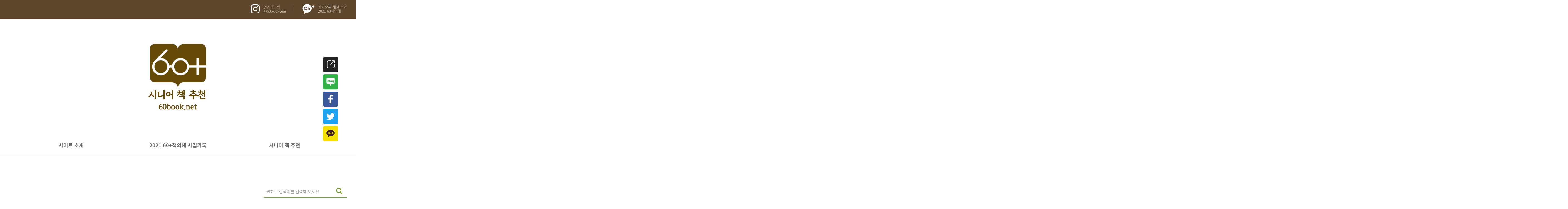

--- FILE ---
content_type: text/html; charset=UTF-8
request_url: https://60book.net/
body_size: 15166
content:
<!DOCTYPE html>
<html lang="ko-KR"
	prefix="og: https://ogp.me/ns#" >
<head>
<meta charset="UTF-8">
<meta name="viewport" content="width=device-width, initial-scale=1.0, maximum-scale=1.0, user-scalable=no">
<link rel="profile" href="http://gmpg.org/xfn/11">
<link rel="pingback" href="https://60book.net/xmlrpc.php">
<link href='/noto_font_v2/NotoSansKR.css' rel='stylesheet' type='text/css'>
<!-- Global site tag (gtag.js) - Google Analytics -->
<!-- <script async src="https://www.googletagmanager.com/gtag/js?id=UA-159552979-1"></script>
<script>
  window.dataLayer = window.dataLayer || [];
  function gtag(){dataLayer.push(arguments);}
  gtag('js', new Date());

  gtag('config', 'UA-159552979-1');
</script>
-->
<title>시니어 책 추천 사이트 60book.net | 책의 해</title>

		<!-- All in One SEO 4.1.1.1 -->
		<meta name="description" content="시니어 책 추천 사이트 60book.net | 시니어 대상 북큐레이션 제공 | 비영리 목적으로 자유롭게 활용 가능 | Since 2021 60+책의해"/>
		<link rel="canonical" href="https://60book.net/" />
		<meta property="og:site_name" content="2021 60+책의해" />
		<meta property="og:type" content="article" />
		<meta property="og:title" content="시니어 책 추천 사이트 60book.net | 책의 해 " />
		<meta property="og:description" content="시니어 책 추천 사이트 60book.net | 시니어 대상 북큐레이션 제공 | 비영리 목적으로 자유롭게 활용 가능 | Since 2021 60+책의해" />
		<meta property="og:url" content="https://60book.net/" />
		<meta property="og:image" content="https://60book.net/wp-content/uploads/2025/06/NewLogoKaKao-1.jpg" />
		<meta property="og:image:secure_url" content="https://60book.net/wp-content/uploads/2025/06/NewLogoKaKao-1.jpg" />
		<meta property="og:image:width" content="800" />
		<meta property="og:image:height" content="400" />
		<meta property="article:published_time" content="2020-01-17T06:53:10Z" />
		<meta property="article:modified_time" content="2025-06-30T08:40:30Z" />
		<meta name="twitter:card" content="summary" />
		<meta name="twitter:domain" content="60book.net" />
		<meta name="twitter:title" content="시니어 책 추천 사이트 60book.net" />
		<meta name="twitter:description" content="시니어 책 추천 사이트 60book.net. Since 2021 60+책의해" />
		<meta name="twitter:image" content="/wp-content/uploads/2021/06/site_img.jpg" />
		<script type="application/ld+json" class="aioseo-schema">
			{"@context":"https:\/\/schema.org","@graph":[{"@type":"WebSite","@id":"https:\/\/60book.net\/#website","url":"https:\/\/60book.net\/","name":"60book.net","description":"\uc2dc\ub2c8\uc5b4 \ucc45 \ucd94\ucc9c, \uace0\ub839\uce35 \ucc45 \ucd94\ucc9c, \ucc45\uc758 \ud574","publisher":{"@id":"https:\/\/60book.net\/#organization"},"potentialAction":{"@type":"SearchAction","target":"https:\/\/60book.net\/?s={search_term_string}","query-input":"required name=search_term_string"}},{"@type":"Organization","@id":"https:\/\/60book.net\/#organization","name":"2021 60+\ucc45\uc758\ud574","url":"https:\/\/60book.net\/","logo":{"@type":"ImageObject","@id":"https:\/\/60book.net\/#organizationLogo","url":"\/wp-content\/uploads\/2021\/06\/section_01_img_03.jpg"},"image":{"@id":"https:\/\/60book.net\/#organizationLogo"}},{"@type":"BreadcrumbList","@id":"https:\/\/60book.net\/#breadcrumblist","itemListElement":[{"@type":"ListItem","@id":"https:\/\/60book.net\/#listItem","position":"1","item":{"@id":"https:\/\/60book.net\/#item","name":"\ud648","description":"\uc2dc\ub2c8\uc5b4 \ucc45 \ucd94\ucc9c \uc0ac\uc774\ud2b8 60book.net | \uc2dc\ub2c8\uc5b4 \ub300\uc0c1 \ubd81\ud050\ub808\uc774\uc158 \uc81c\uacf5 | \ube44\uc601\ub9ac \ubaa9\uc801\uc73c\ub85c \uc790\uc720\ub86d\uac8c \ud65c\uc6a9 \uac00\ub2a5 | Since 2021 60+\ucc45\uc758\ud574","url":"https:\/\/60book.net\/"}}]},{"@type":"WebPage","@id":"https:\/\/60book.net\/#webpage","url":"https:\/\/60book.net\/","name":"\uc2dc\ub2c8\uc5b4 \ucc45 \ucd94\ucc9c \uc0ac\uc774\ud2b8 60book.net | \ucc45\uc758 \ud574","description":"\uc2dc\ub2c8\uc5b4 \ucc45 \ucd94\ucc9c \uc0ac\uc774\ud2b8 60book.net | \uc2dc\ub2c8\uc5b4 \ub300\uc0c1 \ubd81\ud050\ub808\uc774\uc158 \uc81c\uacf5 | \ube44\uc601\ub9ac \ubaa9\uc801\uc73c\ub85c \uc790\uc720\ub86d\uac8c \ud65c\uc6a9 \uac00\ub2a5 | Since 2021 60+\ucc45\uc758\ud574","inLanguage":"ko-KR","isPartOf":{"@id":"https:\/\/60book.net\/#website"},"breadcrumb":{"@id":"https:\/\/60book.net\/#breadcrumblist"},"datePublished":"2020-01-17T06:53:10+09:00","dateModified":"2025-06-30T08:40:30+09:00"}]}
		</script>
		<script type="text/javascript" >
			window.ga=window.ga||function(){(ga.q=ga.q||[]).push(arguments)};ga.l=+new Date;
			ga('create', "UA-157600183-1", 'auto');
			ga('send', 'pageview');
		</script>
		<script async src="https://www.google-analytics.com/analytics.js"></script>
		<!-- All in One SEO -->

<link rel='dns-prefetch' href='//developers.kakao.com' />
<link rel='dns-prefetch' href='//fonts.googleapis.com' />
<link rel='dns-prefetch' href='//s.w.org' />
<link rel='stylesheet' id='wp-block-library-css'  href='https://60book.net/wp-includes/css/dist/block-library/style.min.css' type='text/css' media='all' />
<link rel='stylesheet' id='ipg-main-styles-css'  href='https://60book.net/wp-content/plugins/iks-post-grid/assets/css/styles.css' type='text/css' media='all' />
<link rel='stylesheet' id='megamenu-css'  href='https://60book.net/wp-content/uploads/maxmegamenu/style.css' type='text/css' media='all' />
<link rel='stylesheet' id='dashicons-css'  href='https://60book.net/wp-includes/css/dashicons.min.css' type='text/css' media='all' />
<link rel='stylesheet' id='animate-css'  href='https://60book.net/wp-content/themes/total/css/animate.css' type='text/css' media='all' />
<link rel='stylesheet' id='font-awesome-css'  href='https://60book.net/wp-content/themes/total/css/font-awesome.css' type='text/css' media='all' />
<link rel='stylesheet' id='owl-carousel-css'  href='https://60book.net/wp-content/themes/total/css/owl.carousel.css' type='text/css' media='all' />
<link rel='stylesheet' id='nivo-lightbox-css'  href='https://60book.net/wp-content/themes/total/css/nivo-lightbox.css' type='text/css' media='all' />
<link rel='stylesheet' id='total-style-css'  href='https://60book.net/wp-content/themes/total/style.css' type='text/css' media='all' />
<style id='total-style-inline-css' type='text/css'>
button,input[type='button'],input[type='reset'],input[type='submit'],.widget-area .widget-title:after,h3#reply-title:after,h3.comments-title:after,.nav-previous a,.nav-next a,.pagination .page-numbers,.ht-main-navigation li:hover > a,.page-template-home-template .ht-main-navigation li:hover > a,.home.blog .ht-main-navigation li:hover > a,.ht-main-navigation .current_page_item > a,.ht-main-navigation .current-menu-item > a,.ht-main-navigation .current_page_ancestor > a,.page-template-home-template .ht-main-navigation .current > a,.home.blog .ht-main-navigation .current > a,.ht-slide-cap-title span,.ht-progress-bar-length,#ht-featured-post-section,.ht-featured-icon,.ht-service-post-wrap:after,.ht-service-icon,.ht-team-social-id a,.ht-counter:after,.ht-counter:before,.ht-testimonial-wrap .owl-carousel .owl-nav .owl-prev,.ht-testimonial-wrap .owl-carousel .owl-nav .owl-next,.ht-blog-read-more a,.ht-cta-buttons a.ht-cta-button1,.ht-cta-buttons a.ht-cta-button2:hover,#ht-back-top:hover,.entry-readmore a,.woocommerce #respond input#submit,.woocommerce a.button,.woocommerce button.button,.woocommerce input.button,.woocommerce ul.products li.product:hover .button,.woocommerce #respond input#submit.alt,.woocommerce a.button.alt,.woocommerce button.button.alt,.woocommerce input.button.alt,.woocommerce nav.woocommerce-pagination ul li a,.woocommerce nav.woocommerce-pagination ul li span,.woocommerce span.onsale,.woocommerce div.product .woocommerce-tabs ul.tabs li.active,.woocommerce #respond input#submit.disabled,.woocommerce #respond input#submit:disabled,.woocommerce #respond input#submit:disabled[disabled],.woocommerce a.button.disabled,.woocommerce a.button:disabled,.woocommerce a.button:disabled[disabled],.woocommerce button.button.disabled,.woocommerce button.button:disabled,.woocommerce button.button:disabled[disabled],.woocommerce input.button.disabled,.woocommerce input.button:disabled,.woocommerce input.button:disabled[disabled],.woocommerce #respond input#submit.alt.disabled,.woocommerce #respond input#submit.alt.disabled:hover,.woocommerce #respond input#submit.alt:disabled,.woocommerce #respond input#submit.alt:disabled:hover,.woocommerce #respond input#submit.alt:disabled[disabled],.woocommerce #respond input#submit.alt:disabled[disabled]:hover,.woocommerce a.button.alt.disabled,.woocommerce a.button.alt.disabled:hover,.woocommerce a.button.alt:disabled,.woocommerce a.button.alt:disabled:hover,.woocommerce a.button.alt:disabled[disabled],.woocommerce a.button.alt:disabled[disabled]:hover,.woocommerce button.button.alt.disabled,.woocommerce button.button.alt.disabled:hover,.woocommerce button.button.alt:disabled,.woocommerce button.button.alt:disabled:hover,.woocommerce button.button.alt:disabled[disabled],.woocommerce button.button.alt:disabled[disabled]:hover,.woocommerce input.button.alt.disabled,.woocommerce input.button.alt.disabled:hover,.woocommerce input.button.alt:disabled,.woocommerce input.button.alt:disabled:hover,.woocommerce input.button.alt:disabled[disabled],.woocommerce input.button.alt:disabled[disabled]:hover,.woocommerce .widget_price_filter .ui-slider .ui-slider-range,.woocommerce-MyAccount-navigation-link a{background:#77a22e}
a,a:hover,.ht-post-info .entry-date span.ht-day,.entry-categories .fa,.widget-area a:hover,.comment-list a:hover,.no-comments,.ht-site-title a,.woocommerce .woocommerce-breadcrumb a:hover,#total-breadcrumbs a:hover,.ht-featured-link a,.ht-portfolio-cat-name-list .fa,.ht-portfolio-cat-name:hover,.ht-portfolio-cat-name.active,.ht-portfolio-caption a,.ht-team-detail,.ht-counter-icon,.woocommerce ul.products li.product .price,.woocommerce div.product p.price,.woocommerce div.product span.price,.woocommerce .product_meta a:hover,.woocommerce-error:before,.woocommerce-info:before,.woocommerce-message:before{color:#77a22e}
.ht-main-navigation ul ul,.ht-featured-link a,.ht-counter,.ht-testimonial-wrap .owl-item img,.ht-blog-post,#ht-colophon,.woocommerce ul.products li.product:hover,.woocommerce-page ul.products li.product:hover,.woocommerce #respond input#submit,.woocommerce a.button,.woocommerce button.button,.woocommerce input.button,.woocommerce ul.products li.product:hover .button,.woocommerce #respond input#submit.alt,.woocommerce a.button.alt,.woocommerce button.button.alt,.woocommerce input.button.alt,.woocommerce div.product .woocommerce-tabs ul.tabs,.woocommerce #respond input#submit.alt.disabled,.woocommerce #respond input#submit.alt.disabled:hover,.woocommerce #respond input#submit.alt:disabled,.woocommerce #respond input#submit.alt:disabled:hover,.woocommerce #respond input#submit.alt:disabled[disabled],.woocommerce #respond input#submit.alt:disabled[disabled]:hover,.woocommerce a.button.alt.disabled,.woocommerce a.button.alt.disabled:hover,.woocommerce a.button.alt:disabled,.woocommerce a.button.alt:disabled:hover,.woocommerce a.button.alt:disabled[disabled],.woocommerce a.button.alt:disabled[disabled]:hover,.woocommerce button.button.alt.disabled,.woocommerce button.button.alt.disabled:hover,.woocommerce button.button.alt:disabled,.woocommerce button.button.alt:disabled:hover,.woocommerce button.button.alt:disabled[disabled],.woocommerce button.button.alt:disabled[disabled]:hover,.woocommerce input.button.alt.disabled,.woocommerce input.button.alt.disabled:hover,.woocommerce input.button.alt:disabled,.woocommerce input.button.alt:disabled:hover,.woocommerce input.button.alt:disabled[disabled],.woocommerce input.button.alt:disabled[disabled]:hover,.woocommerce .widget_price_filter .ui-slider .ui-slider-handle{border-color:#77a22e}
#ht-masthead,.woocommerce-error,.woocommerce-info,.woocommerce-message{border-top-color:#77a22e}
.nav-next a:after{border-left-color:#77a22e}
.nav-previous a:after{border-right-color:#77a22e}
.ht-active .ht-service-icon{box-shadow:0px 0px 0px 2px #FFF,0px 0px 0px 4px #77a22e}
.woocommerce ul.products li.product .onsale:after{border-color:transparent transparent #6b9229 #6b9229}
.woocommerce span.onsale:after{border-color:transparent #6b9229 #6b9229 transparent}
.ht-portfolio-caption,.ht-team-member-excerpt,.ht-title-wrap{background:rgba(119,162,46,0.9)}
@media screen and (max-width:1000px){.toggle-bar,.ht-main-navigation .ht-menu{background:#77a22e}}
</style>
<link rel='stylesheet' id='total-fonts-css'  href='//fonts.googleapis.com/css?family=Pontano+Sans%7COswald%3A400%2C700%2C300&#038;subset=latin%2Clatin-ext' type='text/css' media='all' />
<link rel='stylesheet' id='cosmosfarm-share-buttons-css'  href='https://60book.net/wp-content/plugins/cosmosfarm-share-buttons/layout/default/style.css' type='text/css' media='all' />
<link rel='stylesheet' id='axicon-css'  href='https://60book.net/wp-content/plugins/mong9-editor/etc/axicon/axicon.min.css' type='text/css' media='all' />
<link rel='stylesheet' id='mong9editor-base-css'  href='https://60book.net/wp-content/plugins/mong9-editor/css/mong9-base.css' type='text/css' media='all' />
<link rel='stylesheet' id='mong9editor-user-css'  href='https://60book.net/wp-content/plugins/mong9-editor/css/mong9-user.css' type='text/css' media='all' />
<link rel='stylesheet' id='mong9editor-w-css'  href='https://60book.net/wp-content/plugins/mong9-editor/css/mong9-w.css' type='text/css' media='all' />
<link rel='stylesheet' id='mong9editor-m-css'  href='https://60book.net/wp-content/plugins/mong9-editor/css/mong9-m.css' type='text/css' media='all and (max-width: 683px)' />
<link rel='stylesheet' id='mong9editor-e-css'  href='https://60book.net/wp-content/plugins/mong9-editor/css/mong9-e.css' type='text/css' media='all and (max-width: 439px)' />
<link rel='stylesheet' id='carousel-slider-frontend-css'  href='https://60book.net/wp-content/plugins/carousel-slider/assets/css/frontend.css' type='text/css' media='all' />
<script type='text/javascript' src='https://60book.net/wp-includes/js/jquery/jquery.min.js' id='jquery-core-js'></script>
<script type='text/javascript' src='https://60book.net/wp-includes/js/jquery/jquery-migrate.min.js' id='jquery-migrate-js'></script>
<script type='text/javascript' src='https://60book.net/wp-includes/js/imagesloaded.min.js' id='imagesloaded-js'></script>
<script type='text/javascript' src='https://60book.net/wp-content/themes/total/js/jquery.stellar.js' id='jquery-stellar-js'></script>
<script type='text/javascript' src='https://developers.kakao.com/sdk/js/kakao.min.js' id='kakao-sdk-js'></script>
<script type='text/javascript' src='https://60book.net/wp-content/plugins/mong9-editor/javascript/etc/webtookit.openwindow.js' id='webtookit-openwindow-js'></script>
<script type='text/javascript' id='webtookit-openwindow-js-after'>
var EHASH = {};
var _SET = {};
_SET["domain"] = "https://60book.net";
_SET["mong9_editor_url"] = "https://60book.net/wp-content/plugins/mong9-editor";
_SET["data_polder"] = "/home/snsanfdmf/html/wp-content/plugins/mong9-editor";
</script>
<script type='text/javascript' src='https://60book.net/wp-content/plugins/mong9-editor/javascript/mong9.js' id='mong9-js'></script>
<script type='text/javascript' src='https://60book.net/wp-content/plugins/mong9-editor/javascript/editor/mode-obj.js' id='mong9editor-mode-obj-js'></script>
<link rel="https://api.w.org/" href="https://60book.net/wp-json/" /><link rel="alternate" type="application/json" href="https://60book.net/wp-json/wp/v2/pages/2676" /><link rel='shortlink' href='https://60book.net/' />
<link rel="alternate" type="application/json+oembed" href="https://60book.net/wp-json/oembed/1.0/embed?url=https%3A%2F%2F60book.net%2F" />
<link rel="alternate" type="text/xml+oembed" href="https://60book.net/wp-json/oembed/1.0/embed?url=https%3A%2F%2F60book.net%2F&#038;format=xml" />

<link rel='stylesheet' id='11726-css' href='//60book.net/wp-content/uploads/custom-css-js/11726.css?v=5113' type="text/css" media='all' />

<link rel='stylesheet' id='11623-css' href='//60book.net/wp-content/uploads/custom-css-js/11623.css?v=2385' type="text/css" media='all' />

<link rel='stylesheet' id='11600-css' href='//60book.net/wp-content/uploads/custom-css-js/11600.css?v=640' type="text/css" media='all' />
<style>.ht-service-left-bg{ background-image:url();}#ht-counter-section{ background-image:url();}#ht-cta-section{ background-image:url();}</style><style type="text/css">.recentcomments a{display:inline !important;padding:0 !important;margin:0 !important;}</style><script>Kakao.init('8821738e9ee29d6f9ed07cab115269b4')</script>
<link rel="icon" href="https://60book.net/wp-content/uploads/2021/06/cropped-favicons-32x32.png" sizes="32x32" />
<link rel="icon" href="https://60book.net/wp-content/uploads/2021/06/cropped-favicons-192x192.png" sizes="192x192" />
<link rel="apple-touch-icon" href="https://60book.net/wp-content/uploads/2021/06/cropped-favicons-180x180.png" />
<meta name="msapplication-TileImage" content="https://60book.net/wp-content/uploads/2021/06/cropped-favicons-270x270.png" />
<style type="text/css">/** Mega Menu CSS: fs **/</style>
 

<script type="text/javascript" src="/js/slick/slick.min.js"></script>
<link rel="stylesheet" type="text/css" href="/js/slick/slick.css"/>
<link rel="stylesheet" type="text/css" href="/js/slick/slick-theme.css"/>


<!-- Global site tag (gtag.js) - Google Analytics -->
<script async src="https://www.googletagmanager.com/gtag/js?id=G-TTMFN56HEJ"></script>
<script>
  window.dataLayer = window.dataLayer || [];
  function gtag(){dataLayer.push(arguments);}
  gtag('js', new Date());

  gtag('config', 'G-TTMFN56HEJ');
</script>



</head>
<body class="home page-template page-template-templates page-template-page-builder-template page-template-templatespage-builder-template-php page page-id-2676 wp-custom-logo mega-menu-primary ht_right_sidebar columns-3">
<div id="ht-page">
	<header id="ht-masthead" class="ht-site-header">
		<div class="ht-container ht-clearfix">

             <div class="top_header_social_link">
			       <div class="container">
				         <div class="link_box">
						      <a href="https://www.instagram.com/60bookyear/" target="_blank">
							        <dl>
							           <dt><img src="/wp-content/uploads/2021/07/insta_link.png" alt="" /></dt>
									   <dd>인스타그램<br>@60bookyear</dd>
									</dl>
							</a>
						      <a href="https://pf.kakao.com/_BxewIs" target="_blank">
							        <dl>
							           <dt><img src="/wp-content/uploads/2021/07/kakao_link.png" alt="" /></dt>
									   <dd>카카오톡 채널 추가<br>2021 60책의해</dd>
									</dl>
							</a>
						 </div>
				   </div>
			 </div>

			<div id="ht-site-branding">
				<a href="https://60book.net/" class="custom-logo-link" rel="home"><img width="330" height="330" src="https://60book.net/wp-content/uploads/2025/06/NewLogo3.png" class="custom-logo" alt="" loading="lazy" srcset="https://60book.net/wp-content/uploads/2025/06/NewLogo3.png 330w, https://60book.net/wp-content/uploads/2025/06/NewLogo3-300x300.png 300w, https://60book.net/wp-content/uploads/2025/06/NewLogo3-150x150.png 150w, https://60book.net/wp-content/uploads/2025/06/NewLogo3-100x100.png 100w" sizes="(max-width: 330px) 100vw, 330px" /></a>			</div><!-- .site-branding -->
             
            <!-- #ht-site-navigation -->
			<nav id="ht-site-navigation" class="ht-main-navigation">
				<div class="toggle-bar"><span></span></div>
				<div id="mega-menu-wrap-primary" class="mega-menu-wrap"><div class="mega-menu-toggle"><div class="mega-toggle-blocks-left"></div><div class="mega-toggle-blocks-center"></div><div class="mega-toggle-blocks-right"><div class='mega-toggle-block mega-menu-toggle-animated-block mega-toggle-block-0' id='mega-toggle-block-0'><button aria-label="Toggle Menu" class="mega-toggle-animated mega-toggle-animated-slider" type="button" aria-expanded="false">
                  <span class="mega-toggle-animated-box">
                    <span class="mega-toggle-animated-inner"></span>
                  </span>
                </button></div></div></div><ul id="mega-menu-primary" class="mega-menu max-mega-menu mega-menu-horizontal mega-no-js" data-event="hover" data-effect="disabled" data-effect-speed="200" data-effect-mobile="slide" data-effect-speed-mobile="200" data-mobile-force-width="body" data-second-click="go" data-document-click="collapse" data-vertical-behaviour="standard" data-breakpoint="768" data-unbind="true" data-mobile-state="collapse_all" data-hover-intent-timeout="300" data-hover-intent-interval="100"><li class='mega-menu-item mega-menu-item-type-custom mega-menu-item-object-custom mega-menu-item-has-children mega-menu-megamenu mega-align-bottom-left mega-menu-grid mega-menu-item-11547' id='mega-menu-item-11547'><a class="mega-menu-link" href="/information/" aria-haspopup="true" aria-expanded="false" tabindex="0">사이트 소개<span class="mega-indicator"></span></a>
<ul class="mega-sub-menu">
<li class='mega-menu-row' id='mega-menu-11547-0'>
	<ul class="mega-sub-menu">
<li class='mega-menu-column mega-menu-columns-12-of-12' id='mega-menu-11547-0-0'>
		<ul class="mega-sub-menu">
<li class='mega-menu-item mega-menu-item-type-widget widget_custom_html mega-menu-item-custom_html-4' id='mega-menu-item-custom_html-4'><div class="textwidget custom-html-widget"><div class="mega_menu_submenu_title">
	<h2>
60+책의해 소개
	</h2>
</div></div></li>		</ul>
</li>	</ul>
</li><li class='mega-menu-row' id='mega-menu-11547-1'>
	<ul class="mega-sub-menu">
<li class='mega-menu-column mega-menu-columns-5-of-12' id='mega-menu-11547-1-0'>
		<ul class="mega-sub-menu">
<li class='mega-menu-item mega-menu-item-type-post_type mega-menu-item-object-page mega-menu-item-11827' id='mega-menu-item-11827'><a class="mega-menu-link" href="https://60book.net/information/">60+책의 해란?</a></li><li class='mega-menu-item mega-menu-item-type-custom mega-menu-item-object-custom mega-menu-item-11549' id='mega-menu-item-11549'><a class="mega-menu-link" href="/information/#post_slogan_emblem">포스터/엠블럼/슬로건/보도자료</a></li>		</ul>
</li><li class='mega-menu-column mega-menu-columns-3-of-12' id='mega-menu-11547-1-1'></li><li class='mega-menu-column mega-menu-columns-4-of-12' id='mega-menu-11547-1-2'>
		<ul class="mega-sub-menu">
<li class='mega-menu-item mega-menu-item-type-widget widget_media_image mega-menu-item-media_image-2' id='mega-menu-item-media_image-2'><img width="450" height="250" src="https://60book.net/wp-content/uploads/2021/07/sub_menu_img2.jpg" class="image wp-image-11955  attachment-full size-full" alt="" loading="lazy" style="max-width: 100%; height: auto;" srcset="https://60book.net/wp-content/uploads/2021/07/sub_menu_img2.jpg 450w, https://60book.net/wp-content/uploads/2021/07/sub_menu_img2-300x167.jpg 300w" sizes="(max-width: 450px) 100vw, 450px" /></li>		</ul>
</li>	</ul>
</li></ul>
</li><li class='mega-menu-item mega-menu-item-type-custom mega-menu-item-object-custom mega-menu-item-has-children mega-menu-megamenu mega-align-bottom-left mega-menu-grid mega-menu-item-11550' id='mega-menu-item-11550'><a class="mega-menu-link" href="/information/" aria-haspopup="true" aria-expanded="false" tabindex="0">2021 60+책의해 사업기록<span class="mega-indicator"></span></a>
<ul class="mega-sub-menu">
<li class='mega-menu-row' id='mega-menu-11550-0'>
	<ul class="mega-sub-menu">
<li class='mega-menu-column mega-menu-columns-12-of-12' id='mega-menu-11550-0-0'>
		<ul class="mega-sub-menu">
<li class='mega-menu-item mega-menu-item-type-widget widget_custom_html mega-menu-item-custom_html-5' id='mega-menu-item-custom_html-5'><div class="textwidget custom-html-widget"><div class="mega_menu_submenu_title">
	<h2>
사업안내		
	</h2>
</div></div></li>		</ul>
</li>	</ul>
</li><li class='mega-menu-row' id='mega-menu-11550-1'>
	<ul class="mega-sub-menu">
<li class='mega-menu-column mega-menu-columns-5-of-12' id='mega-menu-11550-1-0'>
		<ul class="mega-sub-menu">
<li class='mega-menu-item mega-menu-item-type-post_type mega-menu-item-object-page mega-menu-item-11626' id='mega-menu-item-11626'><a class="mega-menu-link" href="https://60book.net/business-info/60-campaign/">60+책의해 캠페인</a></li><li class='mega-menu-item mega-menu-item-type-post_type mega-menu-item-object-page mega-menu-item-11721' id='mega-menu-item-11721'><a class="mega-menu-link" href="https://60book.net/business-info/book-phone/">전화로 책 읽어드립니다. + 고령자 대상 책 읽어주기 효과 연구</a></li><li class='mega-menu-item mega-menu-item-type-post_type mega-menu-item-object-page mega-menu-item-11720' id='mega-menu-item-11720'><a class="mega-menu-link" href="https://60book.net/business-info/60-book-story/">60+세대가 60+글자로 건네는 책 이야기</a></li><li class='mega-menu-item mega-menu-item-type-post_type mega-menu-item-object-page mega-menu-item-11719' id='mega-menu-item-11719'><a class="mega-menu-link" href="https://60book.net/business-info/book-of-life/">백 세 인생 내 인생의 책</a></li><li class='mega-menu-item mega-menu-item-type-post_type mega-menu-item-object-page mega-menu-item-11718' id='mega-menu-item-11718'><a class="mega-menu-link" href="https://60book.net/business-info/book-photo/">60+ 책 사진 공모전</a></li><li class='mega-menu-item mega-menu-item-type-post_type mega-menu-item-object-page mega-menu-item-11717' id='mega-menu-item-11717'><a class="mega-menu-link" href="https://60book.net/business-info/60-market/">60+ 책 마실 가세</a></li>		</ul>
</li><li class='mega-menu-column mega-menu-columns-3-of-12' id='mega-menu-11550-1-1'>
		<ul class="mega-sub-menu">
<li class='mega-menu-item mega-menu-item-type-post_type mega-menu-item-object-page mega-menu-item-11716' id='mega-menu-item-11716'><a class="mega-menu-link" href="https://60book.net/business-info/with-author/">작가와 함께하는 행BOOK학교</a></li><li class='mega-menu-item mega-menu-item-type-post_type mega-menu-item-object-page mega-menu-item-11715' id='mega-menu-item-11715'><a class="mega-menu-link" href="https://60book.net/business-info/book-gift/">치매환자를 위한 책 선물</a></li><li class='mega-menu-item mega-menu-item-type-post_type mega-menu-item-object-page mega-menu-item-11714' id='mega-menu-item-11714'><a class="mega-menu-link" href="https://60book.net/business-info/60-circle/">60+독서동아리 지원</a></li><li class='mega-menu-item mega-menu-item-type-post_type mega-menu-item-object-page mega-menu-item-11713' id='mega-menu-item-11713'><a class="mega-menu-link" href="https://60book.net/business-info/60-environment/">60+독서환경 조성</a></li><li class='mega-menu-item mega-menu-item-type-post_type mega-menu-item-object-page mega-menu-item-11722' id='mega-menu-item-11722'><a class="mega-menu-link" href="https://60book.net/business-info/60-recommend/">60+ 책 추천</a></li><li class='mega-menu-item mega-menu-item-type-post_type mega-menu-item-object-page mega-menu-item-11711' id='mega-menu-item-11711'><a class="mega-menu-link" href="https://60book.net/business-info/60-forum/">60+책 생태계 포럼</a></li>		</ul>
</li><li class='mega-menu-column mega-menu-columns-4-of-12' id='mega-menu-11550-1-2'>
		<ul class="mega-sub-menu">
<li class='mega-menu-item mega-menu-item-type-widget widget_media_image mega-menu-item-media_image-3' id='mega-menu-item-media_image-3'><img width="450" height="250" src="https://60book.net/wp-content/uploads/2021/07/sub_menu_img2.jpg" class="image wp-image-11955  attachment-full size-full" alt="" loading="lazy" style="max-width: 100%; height: auto;" srcset="https://60book.net/wp-content/uploads/2021/07/sub_menu_img2.jpg 450w, https://60book.net/wp-content/uploads/2021/07/sub_menu_img2-300x167.jpg 300w" sizes="(max-width: 450px) 100vw, 450px" /></li>		</ul>
</li>	</ul>
</li></ul>
</li><li class='mega-menu-item mega-menu-item-type-post_type mega-menu-item-object-page mega-align-bottom-left mega-menu-flyout mega-menu-item-11723' id='mega-menu-item-11723'><a class="mega-menu-link" href="https://60book.net/60-recommend-plus/" tabindex="0">시니어 책 추천</a></li></ul></div>			</nav><!-- #ht-site-navigation -->

			 <!-- tag Cloud -->
		<div class="header_tag_cloud_box">
		   <div class="container">
			<div class="inner_wrap">
            			  </div>
			</div>
		</div>
            <!-- End tag Cloud -->

		<!-- Search box -->
	<div class="header_search_box_wrap">
		<div class="container">
           <div class="header_search_box">
			 <form role="search" method="get" class="search-form" action="https://60book.net/">
                 <label>
                      <span class="screen-reader-text">검색어:</span>
                      <input type="search" class="search-field" placeholder="원하는 검색어를 입력해 보세요." value="" name="s" title="검색어:" />
                 </label>
                 <input type="submit" class="search-submit" value="검색" />
              </form>
			</div>
         </div>
	</div>
        <!-- End Search box -->


		</div>
	</header><!-- #ht-masthead -->

	<div id="ht-content" class="ht-site-content ht-clearfix">
<div class="ht-container-full">
	<div id="primary_full" class="content-area">
		<main id="main" class="site-main">

			
				
<article id="post-2676" class="post-2676 page type-page status-publish">

	<div class="page-content">
		<style id="ipg-new-styles">@media screen and (min-width:1100px) {.iks-26 {width: 100%;}.iks-26 .iks-posts-wrap{width: 100%;}.iks-26 .iks-single-wrap{width: 32%;margin-right: 2%;margin-bottom: 30px;;}.iks-26 .iks-single-wrap:nth-child(3n+3){margin-right: 0;clear: right;;}.iks-26 .iks-single-wrap:nth-child(3n+1){clear: left;;}.iks-26 {margin-left: auto; margin-right: auto;}.iks-26 #primary_posts_wrap .iks-single-wrap{width: 32%;margin-right: 2%;margin-bottom: 30px;;}.iks-26 #primary_posts_wrap .iks-single-wrap:nth-child(3n+3){margin-right: 0;clear: right;;}.iks-26 #primary_posts_wrap .iks-single-wrap:nth-child(3n+1){clear: left;;}}@media screen and (min-width:980px) and (max-width: 1099px) {.iks-26 {width: 100%;}.iks-26 .iks-posts-wrap{width: 100%;}.iks-26 .iks-single-wrap{width: 32%;margin-right: 2%;margin-bottom: 12px;;}.iks-26 .iks-single-wrap:nth-child(3n+3){margin-right: 0;clear: right;;}.iks-26 .iks-single-wrap:nth-child(3n+1){clear: left;;}.iks-26 {margin-left: auto; margin-right: auto;}.iks-26 #primary_posts_wrap .iks-single-wrap{width: 32%;margin-right: 2%;margin-bottom: 12px;;}.iks-26 #primary_posts_wrap .iks-single-wrap:nth-child(3n+3){margin-right: 0;clear: right;;}.iks-26 #primary_posts_wrap .iks-single-wrap:nth-child(3n+1){clear: left;;}}@media screen and (min-width:400px) and (max-width: 979px) {.iks-26 {width: 100%;}.iks-26 .iks-posts-wrap{width: 100%;}.iks-26 .iks-single-wrap{width: 49%;margin-right: 2%;margin-bottom: 7px;;}.iks-26 .iks-single-wrap:nth-child(2n+2){margin-right: 0;clear: right;;}.iks-26 .iks-single-wrap:nth-child(2n+1){clear: left;;}.iks-26 {margin-left: auto; margin-right: auto;}.iks-26 #primary_posts_wrap .iks-single-wrap{width: 49%;margin-right: 2%;margin-bottom: 7px;;}.iks-26 #primary_posts_wrap .iks-single-wrap:nth-child(2n+2){margin-right: 0;clear: right;;}.iks-26 #primary_posts_wrap .iks-single-wrap:nth-child(2n+1){clear: left;;}}@media screen and (max-width: 399px) {.iks-26 {width: 100%;}.iks-26 .iks-posts-wrap{width: 100%;}.iks-26 .iks-single-wrap{width: 100%;margin-right: 0%;margin-bottom: 7px;;}.iks-26 .iks-single-wrap:nth-child(1n+1){margin-right: 0;clear: right;;}.iks-26 .iks-single-wrap:nth-child(1n+1){clear: left;;}.iks-26 {margin-left: auto; margin-right: auto;}.iks-26 .iks-load-more-button{min-width: 100%;}.iks-26 #primary_posts_wrap .iks-single-wrap{width: 100%;margin-right: 0%;margin-bottom: 7px;;}.iks-26 #primary_posts_wrap .iks-single-wrap:nth-child(1n+1){margin-right: 0;clear: right;;}.iks-26 #primary_posts_wrap .iks-single-wrap:nth-child(1n+1){clear: left;;}}.iks-26 .iks-sorts-blocks-wrap{text-align:center;padding:10px 0 10px 0!important;}.iks-26 .iks-sort{}.iks-26 .iks-sort-link{background:#ffffff;margin:0 5px 5px 0!important;padding:5px 10px 5px 10px!important;border:1px solid #1e73be;}.iks-26 .iks-sort-link:hover,.iks-26 .iks-sort-item.selected .iks-sort-link{background:#1e73be;padding:5px 10px 5px 10px!important;}.iks-26 .iks-sort-link{color:#1e73be;font-size:13px;font-weight:normal;text-decoration:none;}.iks-26 .iks-sort-link:hover,.iks-26 .iks-sort-item.selected .iks-sort-link{color:#ffffff;}.iks-26 .iks-inside-wrap{background:#ffffff;text-align:center;box-shadow:1px 1px 8px #ddd;-o-box-shadow:1px 1px 8px #ddd;-moz-box-shadow:1px 1px 8px #ddd;-webkit-box-shadow:1px 1px 8px #ddd;}.iks-26 .iks-post-block-line{}.iks-26 .iks-inside-wrap{font-size:15px;line-height:1.2;}.iks-26 .iks-inside-wrap:hover{text-align:center;box-shadow:0 0 10px #b9b9b9;-o-box-shadow:0 0 10px #b9b9b9;-moz-box-shadow:0 0 10px #b9b9b9;-webkit-box-shadow:0 0 10px #b9b9b9;}.iks-26 .iks-inside-wrap:hover{}.iks-26 .iks-post-icon{}.iks-26 .iks-post-icon{color:#1e73be;}.iks-26 .iks-image-wrap{padding:0px 0px 0px 0px;}.iks-26 .iks-image{box-shadow:0 -4px 0 -1px #1d598e inset;-o-box-shadow:0 -4px 0 -1px #1d598e inset;-moz-box-shadow:0 -4px 0 -1px #1d598e inset;-webkit-box-shadow:0 -4px 0 -1px #1d598e inset;}.iks-26 .iks-image-inside-wrap:hover .iks-image{}.iks-26 .iks-image-icon{background:#1e73be;padding:25px 25px 25px 25px;border-radius:75px 75px 75px 75px;-o-border-radius:75px 75px 75px 75px;-moz-border-radius:75px 75px 75px 75px;-webkit-border-radius:75px 75px 75px 75px;}.iks-26 .iks-image-icon{color:#ffffff;font-size:27px;}.iks-26 .iks-title-wrap{}.iks-26 .iks-title{color:#1e73be!important;font-size:18px;}.iks-26 .iks-title:hover{}.iks-26 .iks-info-wrap{}.iks-26 .iks-info-block{}.iks-26 .iks-date{}.iks-26 .iks-post-date{}.iks-26 #icon_date{}.iks-26 #icon_date{}.iks-26 .iks-all-taxonomies-wrap{}.iks-26 .iks-taxonomy-text{}.iks-26 .iks-taxonomy-text{color:#666666!important;}.iks-26 #icon_taxonomies{}.iks-26 #icon_taxonomies{}.iks-26 .iks-pagination-inside-wrap{text-align:center;margin:15px 0 15px 0;}.iks-26 .iks-classic-pagination-link{background:#ffffff;padding:7px 13px 7px 13px;border:1px solid #1e73be;}.iks-26 .iks-classic-pagination-link:hover,.iks-26 .iks-pagination-item.selected .iks-classic-pagination-link{background:#1e73be;}.iks-26 .iks-classic-pagination-link{color:#1e73be!important;font-size:15px;font-weight:normal;text-decoration:none!important;}.iks-26 .iks-classic-pagination-link:hover,.iks-26 .iks-pagination-item.selected .iks-classic-pagination-link{color:#ffffff!important;}.iks-26 .iks-load-more-button{background:#1e73be;text-align:center;padding:15px 10px 15px 10px;border:1px solid #1e73be;}.iks-26 .iks-load-more-button:hover{background:#ffffff;text-align:center;}.iks-26 .iks-load-more-button{color:#ffffff!important;font-size:15px;font-weight:normal;text-decoration:none!important;}.iks-26 .iks-load-more-button:hover{color:#1e73be!important;}.iks-26 .iks-single-sort-wrap{display:inline-block;}.iks-26 .iks-all-sorts-wrap{display:block;}.iks-26 .iks-load-more-button{width:25%;}.iks-26 .iks-load-more-button:hover{-webkit-transform: translateY(-6px);-moz-transform: translateY(-6px);-ms-transform: translateY(-6px);-o-transform: translateY(-6px);transform: translateY(-6px);}.iks-26 .iks-image{height:400px;background-size:cover !important;-o-background-size:cover !important;-moz-background-size:cover !important;-webkit-background-size:cover !important;background-position:center !important;}.iks-26 .iks-image-inside-wrap:hover .iks-image{background-size:cover !important;-o-background-size:cover !important;-moz-background-size:cover !important;-webkit-background-size:cover !important;background-position:center !important;}.iks-26 .iks-image-wrap{width: 100%;;}.iks-26 .iks-image-overlay{;}.iks-26 .iks-image-overlay{}.iks-26 .iks-inside-wrap:hover{-webkit-transform: translateY(-6px);-moz-transform: translateY(-6px);-ms-transform: translateY(-6px);-o-transform: translateY(-6px);transform: translateY(-6px);}</style><script id="ipg-css-copier">
            var head = document.head || document.getElementsByTagName('head')[0];
            var style = document.createElement('style');
            var new_styles = document.getElementById("ipg-new-styles");
            var this_script = document.getElementById("ipg-css-copier");
            
            style.type = 'text/css';
            style.id = 'iks-post-grid-inline-css-' + "26";
            if (!document.getElementById(style.id)) {
                style.appendChild(document.createTextNode(new_styles.innerHTML));
                head.appendChild(style);
            }
            
            new_styles.outerHTML = "";
            if (new_styles.parentNode) {
                new_styles.parentNode.removeChild(new_styles);
            }
            this_script.outerHTML = "";
            if (this_script.parentNode) {
                this_script.parentNode.removeChild(this_script);
            }
        </script><div class="banner_wrapper"><div class="carousel-slider-outer carousel-slider-outer-images carousel-slider-outer-2709">
	<style type="text/css">
            #id-2709 .carousel-slider-nav-icon {
                fill: #dedfe5
            }
            #id-2709 .carousel-slider-nav-icon:hover {
                fill: #54aecc
            }
            #id-2709 .owl-prev,
            #id-2709 .owl-next,
            #id-2709 .carousel-slider-nav-icon {
                height: 30px;
                width: 30px
            }
            #id-2709.arrows-outside .owl-prev {
                left: -30px
            }
            #id-2709.arrows-outside .owl-next {
                right: -30px
            }
        
		    #id-2709 .owl-dots .owl-dot span {
                background-color: #dedfe5;
                width: 10px;
                height: 10px;
            }
            #id-2709 .owl-dots .owl-dot.active span,
            #id-2709 .owl-dots .owl-dot:hover span {
                background-color: #54aecc
            }
		</style>	<div id="id-2709" class="owl-carousel carousel-slider arrows-inside arrows-visible-hover dots-hidden dots-center dots-circle" data-slide-type="image-carousel" data-margin="20" data-slide-by="1" data-loop="true" data-lazy-load="true" data-stage-padding="0" data-auto-width="false" data-dots="false" data-nav="true" data-autoplay="true" data-autoplay-timeout="5000" data-autoplay-speed="500" data-autoplay-hover-pause="true" data-colums="3" data-colums-desktop="3" data-colums-small-desktop="3" data-colums-tablet="2" data-colums-small-tablet="2" data-colums-mobile="1">
		<div class="carousel-slider__item"><a href="https://60book.net/2025-30/" target="_self"><img class="owl-lazy" data-src="https://60book.net/wp-content/uploads/2025/09/9_10-001-400x400.jpg" width="400" height="400" alt="" /></a></div><div class="carousel-slider__item"><a href="https://60book.net/2025-29/" target="_self"><img class="owl-lazy" data-src="https://60book.net/wp-content/uploads/2025/09/1-400x400.jpg" width="400" height="400" alt="" /></a></div><div class="carousel-slider__item"><a href="https://60book.net/2025-28/" target="_self"><img class="owl-lazy" data-src="https://60book.net/wp-content/uploads/2025/08/1-400x400.png" width="400" height="400" alt="" /></a></div><div class="carousel-slider__item"><a href="https://60book.net/2025-27/" target="_self"><img class="owl-lazy" data-src="https://60book.net/wp-content/uploads/2025/08/hp-400x400.png" width="400" height="400" alt="" /></a></div><div class="carousel-slider__item"><a href="https://60book.net/2025-26/" target="_self"><img class="owl-lazy" data-src="https://60book.net/wp-content/uploads/2025/07/thumb-400x400.jpg" width="400" height="400" alt="" /></a></div><div class="carousel-slider__item"><a href="https://60book.net/2025-25/" target="_self"><img class="owl-lazy" data-src="https://60book.net/wp-content/uploads/2025/07/0-400x400.jpg" width="400" height="400" alt="" /></a></div><div class="carousel-slider__item"><a href="https://60book.net/2025-24/" target="_self"><img class="owl-lazy" data-src="https://60book.net/wp-content/uploads/2025/06/3-400x400.jpg" width="400" height="400" alt="" /></a></div>	</div><!-- #id-## -->
</div>
</div>
<div class="select_link_wrap">
<div class="container"><div id="select_link_box">
<p id="select_link_title">전체</p>
<ul>
<li><a href="/business-info/60-campaign/">60+책의해 캠페인</a></li>
<li><a href="/business-info/book-phone/">전화로 책 읽어드립니다. + 고령자 대상 책 읽어주기 효과 연구</a></li>
<li><a href="/business-info/60-book-story/">60+세대가 60+글자로 건네는 책 이야기</a></li>
<li><a href="/business-info/book-of-life/">백 세 인생 내 인생의 책</a></li>
<li><a href="/business-info/book-photo/">60+ 책 사진 공모전</a></li>
<li><a href="/business-info/60-market/">60+ 책 마실 가세</a></li>
<li><a href="/business-info/with-author/">작가와 함께하는 행BOOK학교</a></li>
<li><a href="/business-info/book-gift/">치매환자를 위한 책 선물</a></li>
<li><a href="/business-info/60-circle/">60+독서동아리 지원</a></li>
<li><a href="/business-info/60-environment/">60+독서환경 조성</a></li>
<li><a href="/business-info/60-recommend/">60+ 책 추천</a></li>
<li><a href="/business-info/60-forum/"> 60+책 생태계 포럼 </a></li>
</ul>
</div></div>
</div>
<div class="post_area_wrap"><div id="iks-26" class="iks iks-26 " data-image_type="classic"><a name="iks_top_anchor_26"></a><div class="iks-sorts-blocks-wrap"><div class="iks-all-sorts-wrap iks-all-taxonomies-sort-wrap"><div class="iks-single-sort-wrap iks-taxonomies-sort-wrap list category"><ul class="iks-sort list iks-taxonomies-sort" ><li class="iks-sort-item iks-taxonomies-sort-item iks-reset-link selected"><a href="https://60book.net/#iks_top_anchor_26" data-filter="*" class="iks-sort-link iks-taxonomy-sort-link"><text>전체</text></a></li><li class="iks-sort-item iks-taxonomies-sort-item"><a href="https://60book.net/?ipg_id=26&#038;ipg_term=4050&#038;ipg_taxonomy=category#iks_top_anchor_26" data-filter=".category_4050" class="iks-sort-link iks-taxonomy-sort-link"><text class="iks-term-name">60+책 생태계 포럼</text></a></li><li class="iks-sort-item iks-taxonomies-sort-item"><a href="https://60book.net/?ipg_id=26&#038;ipg_term=4049&#038;ipg_taxonomy=category#iks_top_anchor_26" data-filter=".category_4049" class="iks-sort-link iks-taxonomy-sort-link"><text class="iks-term-name">시니어 책 추천</text></a></li><li class="iks-sort-item iks-taxonomies-sort-item"><a href="https://60book.net/?ipg_id=26&#038;ipg_term=4048&#038;ipg_taxonomy=category#iks_top_anchor_26" data-filter=".category_4048" class="iks-sort-link iks-taxonomy-sort-link"><text class="iks-term-name">60+독서환경 조성</text></a></li><li class="iks-sort-item iks-taxonomies-sort-item"><a href="https://60book.net/?ipg_id=26&#038;ipg_term=4045&#038;ipg_taxonomy=category#iks_top_anchor_26" data-filter=".category_4045" class="iks-sort-link iks-taxonomy-sort-link"><text class="iks-term-name">작가와 함께하는 행BOOK학교</text></a></li><li class="iks-sort-item iks-taxonomies-sort-item"><a href="https://60book.net/?ipg_id=26&#038;ipg_term=4047&#038;ipg_taxonomy=category#iks_top_anchor_26" data-filter=".category_4047" class="iks-sort-link iks-taxonomy-sort-link"><text class="iks-term-name">60+독서동아리 지원</text></a></li><li class="iks-sort-item iks-taxonomies-sort-item"><a href="https://60book.net/?ipg_id=26&#038;ipg_term=4046&#038;ipg_taxonomy=category#iks_top_anchor_26" data-filter=".category_4046" class="iks-sort-link iks-taxonomy-sort-link"><text class="iks-term-name">치매예방 및 극복을 위한 책 선물</text></a></li><li class="iks-sort-item iks-taxonomies-sort-item"><a href="https://60book.net/?ipg_id=26&#038;ipg_term=4044&#038;ipg_taxonomy=category#iks_top_anchor_26" data-filter=".category_4044" class="iks-sort-link iks-taxonomy-sort-link"><text class="iks-term-name">60+ 책 마실 가세</text></a></li><li class="iks-sort-item iks-taxonomies-sort-item"><a href="https://60book.net/?ipg_id=26&#038;ipg_term=4043&#038;ipg_taxonomy=category#iks_top_anchor_26" data-filter=".category_4043" class="iks-sort-link iks-taxonomy-sort-link"><text class="iks-term-name">60+ 책 사진 공모전</text></a></li><li class="iks-sort-item iks-taxonomies-sort-item"><a href="https://60book.net/?ipg_id=26&#038;ipg_term=4042&#038;ipg_taxonomy=category#iks_top_anchor_26" data-filter=".category_4042" class="iks-sort-link iks-taxonomy-sort-link"><text class="iks-term-name">백 세 인생 내 인생의 책</text></a></li><li class="iks-sort-item iks-taxonomies-sort-item"><a href="https://60book.net/?ipg_id=26&#038;ipg_term=4041&#038;ipg_taxonomy=category#iks_top_anchor_26" data-filter=".category_4041" class="iks-sort-link iks-taxonomy-sort-link"><text class="iks-term-name">60+세대가 60+글자로 건네는 책 이야기</text></a></li><li class="iks-sort-item iks-taxonomies-sort-item"><a href="https://60book.net/?ipg_id=26&#038;ipg_term=4040&#038;ipg_taxonomy=category#iks_top_anchor_26" data-filter=".category_4040" class="iks-sort-link iks-taxonomy-sort-link"><text class="iks-term-name">전화로 책 읽어드립니다.+고령자 대상 책 읽어주기 효과 연구</text></a></li><li class="iks-sort-item iks-taxonomies-sort-item"><a href="https://60book.net/?ipg_id=26&#038;ipg_term=4039&#038;ipg_taxonomy=category#iks_top_anchor_26" data-filter=".category_4039" class="iks-sort-link iks-taxonomy-sort-link"><text class="iks-term-name">60+책의해 캠페인</text></a></li><li class="iks-sort-item iks-taxonomies-sort-item"><a href="https://60book.net/?ipg_id=26&#038;ipg_term=2216&#038;ipg_taxonomy=category#iks_top_anchor_26" data-filter=".category_2216" class="iks-sort-link iks-taxonomy-sort-link"><text class="iks-term-name">사업안내</text></a></li></ul></div></div></div><div id="iks-posts-wrap-26" class="iks-posts-wrap iks-posts-wrap-26"><div id="primary_posts_wrap" class="iks-primary-posts-wrap iks-inside-posts-wrap"><div class="iks-single-wrap iks-match-height post-17491 post iks-primary-post " ><div class="iks-inside-wrap"><div class="iks-image-wrap content-block-1 iks-post-block-line"><a class="iks-image-inside-wrap" href="https://60book.net/2025-34/" ><div id="iks_image_ipg_26_post_17491" class="iks-image"style="background: url(https://60book.net/wp-content/uploads/2026/01/204-0001.png);"><div class="iks-image-overlay"></div></div></a></div><div data-match-height="title" class="iks-title-wrap content-block-2 iks-post-block-line"><a href="https://60book.net/2025-34/"  class="iks-title">춤에 대한 그림책 모음</a></div><div data-match-height="info" class="iks-info-wrap content-block-3 iks-post-block-line"><div class="iks-date iks-info-block"><text class="iks-post-date">2025.09.10</text></div></div><div data-match-height="taxonomies" class="iks-all-taxonomies-wrap content-block-4 iks-post-block-line">
                    <div class="iks-taxonomies-wrap category"><ul class="iks-taxonomies-list"><li class="iks-taxonomies-item"><a href="https://60book.net/category/business/recommend/" class="iks-taxonomy-text"><text>시니어 책 추천</text></a></li></ul></div></div></div></div><div class="iks-single-wrap iks-match-height post-17481 post iks-primary-post " ><div class="iks-inside-wrap"><div class="iks-image-wrap content-block-1 iks-post-block-line"><a class="iks-image-inside-wrap" href="https://60book.net/2025-33/" ><div id="iks_image_ipg_26_post_17481" class="iks-image"style="background: url(https://60book.net/wp-content/uploads/2026/01/1.jpg);"><div class="iks-image-overlay"></div></div></a></div><div data-match-height="title" class="iks-title-wrap content-block-2 iks-post-block-line"><a href="https://60book.net/2025-33/"  class="iks-title">책으로 만나는 국립중앙박물관</a></div><div data-match-height="info" class="iks-info-wrap content-block-3 iks-post-block-line"><div class="iks-date iks-info-block"><text class="iks-post-date">2025.09.05</text></div></div><div data-match-height="taxonomies" class="iks-all-taxonomies-wrap content-block-4 iks-post-block-line">
                    <div class="iks-taxonomies-wrap category"><ul class="iks-taxonomies-list"><li class="iks-taxonomies-item"><a href="https://60book.net/category/business/recommend/" class="iks-taxonomy-text"><text>시니어 책 추천</text></a></li></ul></div></div></div></div><div class="iks-single-wrap iks-match-height post-17472 post iks-primary-post " ><div class="iks-inside-wrap"><div class="iks-image-wrap content-block-1 iks-post-block-line"><a class="iks-image-inside-wrap" href="https://60book.net/2025-32/" ><div id="iks_image_ipg_26_post_17472" class="iks-image"style="background: url(https://60book.net/wp-content/uploads/2025/12/11_28-001.jpg);"><div class="iks-image-overlay"></div></div></a></div><div data-match-height="title" class="iks-title-wrap content-block-2 iks-post-block-line"><a href="https://60book.net/2025-32/"  class="iks-title">읽었다는 착각</a></div><div data-match-height="info" class="iks-info-wrap content-block-3 iks-post-block-line"><div class="iks-date iks-info-block"><text class="iks-post-date">2025.08.25</text></div></div><div data-match-height="taxonomies" class="iks-all-taxonomies-wrap content-block-4 iks-post-block-line">
                    <div class="iks-taxonomies-wrap category"><ul class="iks-taxonomies-list"><li class="iks-taxonomies-item"><a href="https://60book.net/category/business/recommend/" class="iks-taxonomy-text"><text>시니어 책 추천</text></a></li></ul></div></div></div></div><div class="iks-single-wrap iks-match-height post-17463 post iks-primary-post " ><div class="iks-inside-wrap"><div class="iks-image-wrap content-block-1 iks-post-block-line"><a class="iks-image-inside-wrap" href="https://60book.net/2025-31/" ><div id="iks_image_ipg_26_post_17463" class="iks-image"style="background: url(https://60book.net/wp-content/uploads/2025/11/11_27-001.jpg);"><div class="iks-image-overlay"></div></div></a></div><div data-match-height="title" class="iks-title-wrap content-block-2 iks-post-block-line"><a href="https://60book.net/2025-31/"  class="iks-title">음식이 나오는 소설 이야기</a></div><div data-match-height="info" class="iks-info-wrap content-block-3 iks-post-block-line"><div class="iks-date iks-info-block"><text class="iks-post-date">2025.08.20</text></div></div><div data-match-height="taxonomies" class="iks-all-taxonomies-wrap content-block-4 iks-post-block-line">
                    <div class="iks-taxonomies-wrap category"><ul class="iks-taxonomies-list"><li class="iks-taxonomies-item"><a href="https://60book.net/category/business/recommend/" class="iks-taxonomy-text"><text>시니어 책 추천</text></a></li></ul></div></div></div></div><div class="iks-single-wrap iks-match-height post-17449 post iks-primary-post " ><div class="iks-inside-wrap"><div class="iks-image-wrap content-block-1 iks-post-block-line"><a class="iks-image-inside-wrap" href="https://60book.net/2025-30/" ><div id="iks_image_ipg_26_post_17449" class="iks-image"style="background: url(https://60book.net/wp-content/uploads/2025/09/9_10-001.jpg);"><div class="iks-image-overlay"></div></div></a></div><div data-match-height="title" class="iks-title-wrap content-block-2 iks-post-block-line"><a href="https://60book.net/2025-30/"  class="iks-title">음악 속으로 떠나는 초대장 -...</a></div><div data-match-height="info" class="iks-info-wrap content-block-3 iks-post-block-line"><div class="iks-date iks-info-block"><text class="iks-post-date">2025.08.10</text></div></div><div data-match-height="taxonomies" class="iks-all-taxonomies-wrap content-block-4 iks-post-block-line">
                    <div class="iks-taxonomies-wrap category"><ul class="iks-taxonomies-list"><li class="iks-taxonomies-item"><a href="https://60book.net/category/business/recommend/" class="iks-taxonomy-text"><text>시니어 책 추천</text></a></li></ul></div></div></div></div><div class="iks-single-wrap iks-match-height post-17439 post iks-primary-post " ><div class="iks-inside-wrap"><div class="iks-image-wrap content-block-1 iks-post-block-line"><a class="iks-image-inside-wrap" href="https://60book.net/2025-29/" ><div id="iks_image_ipg_26_post_17439" class="iks-image"style="background: url(https://60book.net/wp-content/uploads/2025/09/1.jpg);"><div class="iks-image-overlay"></div></div></a></div><div data-match-height="title" class="iks-title-wrap content-block-2 iks-post-block-line"><a href="https://60book.net/2025-29/"  class="iks-title">챗GPT와 함께 하는 새로운 삶...</a></div><div data-match-height="info" class="iks-info-wrap content-block-3 iks-post-block-line"><div class="iks-date iks-info-block"><text class="iks-post-date">2025.08.05</text></div></div><div data-match-height="taxonomies" class="iks-all-taxonomies-wrap content-block-4 iks-post-block-line">
                    <div class="iks-taxonomies-wrap category"><ul class="iks-taxonomies-list"><li class="iks-taxonomies-item"><a href="https://60book.net/category/business/recommend/" class="iks-taxonomy-text"><text>시니어 책 추천</text></a></li></ul></div></div></div></div><div class="iks-single-wrap iks-match-height post-17425 post iks-primary-post " ><div class="iks-inside-wrap"><div class="iks-image-wrap content-block-1 iks-post-block-line"><a class="iks-image-inside-wrap" href="https://60book.net/2025-28/" ><div id="iks_image_ipg_26_post_17425" class="iks-image"style="background: url(https://60book.net/wp-content/uploads/2025/08/1.png);"><div class="iks-image-overlay"></div></div></a></div><div data-match-height="title" class="iks-title-wrap content-block-2 iks-post-block-line"><a href="https://60book.net/2025-28/"  class="iks-title">가르친다는 것. 가르침과 배움에 대한...</a></div><div data-match-height="info" class="iks-info-wrap content-block-3 iks-post-block-line"><div class="iks-date iks-info-block"><text class="iks-post-date">2025.07.25</text></div></div><div data-match-height="taxonomies" class="iks-all-taxonomies-wrap content-block-4 iks-post-block-line">
                    <div class="iks-taxonomies-wrap category"><ul class="iks-taxonomies-list"><li class="iks-taxonomies-item"><a href="https://60book.net/category/business/recommend/" class="iks-taxonomy-text"><text>시니어 책 추천</text></a></li></ul></div></div></div></div><div class="iks-single-wrap iks-match-height post-17405 post iks-primary-post " ><div class="iks-inside-wrap"><div class="iks-image-wrap content-block-1 iks-post-block-line"><a class="iks-image-inside-wrap" href="https://60book.net/2025-27/" ><div id="iks_image_ipg_26_post_17405" class="iks-image"style="background: url(https://60book.net/wp-content/uploads/2025/08/hp.png);"><div class="iks-image-overlay"></div></div></a></div><div data-match-height="title" class="iks-title-wrap content-block-2 iks-post-block-line"><a href="https://60book.net/2025-27/"  class="iks-title">시가 이렇게 모여 있네요 (시니어를...</a></div><div data-match-height="info" class="iks-info-wrap content-block-3 iks-post-block-line"><div class="iks-date iks-info-block"><text class="iks-post-date">2025.07.20</text></div></div><div data-match-height="taxonomies" class="iks-all-taxonomies-wrap content-block-4 iks-post-block-line">
                    <div class="iks-taxonomies-wrap category"><ul class="iks-taxonomies-list"><li class="iks-taxonomies-item"><a href="https://60book.net/category/business/recommend/" class="iks-taxonomy-text"><text>시니어 책 추천</text></a></li></ul></div></div></div></div><div class="iks-single-wrap iks-match-height post-17372 post iks-primary-post " ><div class="iks-inside-wrap"><div class="iks-image-wrap content-block-1 iks-post-block-line"><a class="iks-image-inside-wrap" href="https://60book.net/2025-26/" ><div id="iks_image_ipg_26_post_17372" class="iks-image"style="background: url(https://60book.net/wp-content/uploads/2025/07/thumb-1024x1024.jpg);"><div class="iks-image-overlay"></div></div></a></div><div data-match-height="title" class="iks-title-wrap content-block-2 iks-post-block-line"><a href="https://60book.net/2025-26/"  class="iks-title">여름이 키우는 것들 - 어른들을...</a></div><div data-match-height="info" class="iks-info-wrap content-block-3 iks-post-block-line"><div class="iks-date iks-info-block"><text class="iks-post-date">2025.07.10</text></div></div><div data-match-height="taxonomies" class="iks-all-taxonomies-wrap content-block-4 iks-post-block-line">
                    <div class="iks-taxonomies-wrap category"><ul class="iks-taxonomies-list"><li class="iks-taxonomies-item"><a href="https://60book.net/category/business/recommend/" class="iks-taxonomy-text"><text>시니어 책 추천</text></a></li></ul></div></div></div></div></div><div id="not_primary_posts_wrap" class="iks-not-primary-posts-wrap iks-inside-posts-wrap"></div></div><div class="iks-pagination-wrap clearfix"><div class="iks-pagination-inside-wrap"><div id="ipg_load_more_posts" class="iks-load-more-button loadmore" 
                        data-ipg_id="26"
                        data-ppp="18"
                        data-po="9"
                        data-pc="254"
                        data-tax_query="[base64]"
                        data-atts="YTowOnt9"
                        >더 보러가기 (245)</div></div></div></div></div>
			</div><!-- .entry-content -->
	
</article><!-- #post-## -->


				
			
		</main><!-- #main -->
	</div><!-- #primary -->


</div>


	</div><!-- #content -->

   <div class="footer_upper_section">
         <div class="ht-container">
			<div>
				<div onclick="window.open('https://www.facebook.com/2020%EC%B2%AD%EC%86%8C%EB%85%84%EC%B1%85%EC%9D%98%ED%95%B4-108039630651781/?modal=admin_todo_tour')">
					<p><img src="/wp-content/uploads/2019/12/facebook.png" alt=""></p>
				</div>
			</div>
			<div>
				<div onclick="window.open('https://www.instagram.com/bookteen2020/')">
					<p><img src="/wp-content/uploads/2019/12/insta.png" alt=""></p>
				</div>
			</div>
			<div>
				<div onclick="window.open('https://www.youtube.com/channel/UCV1OOLHqSMRzK-SXAVeV18A/')">
					<p><img src="/wp-content/uploads/2019/12/youtube.png" alt=""></p>
				</div>
			</div>
		 </div>
    </div>

	<div class="et_pb_row section_full_wrap banner_wrap">
             <div class="et_pb_row">
		<div class="et_pb_column">
			<div class="et_pb_image for_pc">
                                    <img loading="lazy" src="/wp-content/uploads/2021/07/banner_logo_pc.png" alt="" title="">
		        </div>
                        <div class="et_pb_image for_mobile" style="display:none">
                                    <img loading="lazy" src="/wp-content/uploads/2021/07/banner_logo_mobile.png" alt="" title="">
		        </div>
		</div> <!-- .et_pb_column -->
	    </div>
	</div><!-- .et_pb_row -->

	<footer id="ht-colophon" class="ht-site-footer">
				<div id="ht-top-footer">
			<div class="ht-container">
				<div class="ht-top-footer ht-clearfix">
					<div class="ht-footer ht-footer1">
						<aside id="custom_html-2" class="widget_text widget widget_custom_html"><div class="textwidget custom-html-widget"><a href="/"><img class="footer_logo" src="/wp-content/uploads/2021/06/footer_logo3.png" alt=""></a></div></aside>	
					</div>

					<div class="ht-footer ht-footer2">
						<aside id="custom_html-3" class="widget_text widget widget_custom_html"><div class="textwidget custom-html-widget"><div class="footer_address">
<h2>
	책의 해 추진단
</h2>
<p>
	주소: 서울 종로구 동숭 3길 40 일석기념관 2층<span class="footer_bar"></span> 전화. <a href="tel:070-4348-1155">070-4348-1155</a><span class="footer_bar"></span>이메일. <a href="mailto:bookyearkorea@daum.net">bookyearkorea@daum.net</a>
</p>
</div>
<div class="footer_support">
	<span><img src="/wp-content/uploads/2021/06/support_img_01.png" alt="" title=""></span>
	<span><img src="/wp-content/uploads/2021/06/support_img_02.png" alt="" title=""></span>
</div>

</div></aside>	
					</div>

				</div>
			</div>
		</div>
		     <!--
		<div id="ht-bottom-footer">
			<div class="ht-container">
				<div class="ht-site-info">
					WordPress Theme					<span class="sep"> | </span>
					<a href="https://hashthemes.com/wordpress-theme/total/" target="_blank">Total</a> by HashThemes				</div>
			</div>
		</div>
      -->
	</footer><!-- #colophon -->
</div><!-- #page -->

<div id="ht-back-top" class="ht-hide"><i class="fa fa-angle-up" aria-hidden="true"></i></div>
<link rel='stylesheet' id='font-awesome-min-styles-css'  href='https://60book.net/wp-content/plugins/iks-post-grid/assets/lib/font-awesome-icons/css/font-awesome.min.css' type='text/css' media='all' />
<script type='text/javascript' src='https://60book.net/wp-content/plugins/iks-post-grid/assets/js/frontend-scripts.js' id='ipg-frontend-scripts-js-js'></script>
<script type='text/javascript' id='page-scroll-to-id-plugin-script-js-extra'>
/* <![CDATA[ */
var mPS2id_params = {"instances":{"mPS2id_instance_0":{"selector":"a[href*='#']:not([href='#'])","autoSelectorMenuLinks":"true","excludeSelector":"a[href^='#tab-'], a[href^='#tabs-'], a[data-toggle]:not([data-toggle='tooltip']), a[data-slide], a[data-vc-tabs], a[data-vc-accordion], a.screen-reader-text.skip-link","scrollSpeed":800,"autoScrollSpeed":"true","scrollEasing":"easeInOutQuint","scrollingEasing":"easeOutQuint","forceScrollEasing":"false","pageEndSmoothScroll":"true","stopScrollOnUserAction":"false","autoCorrectScroll":"false","autoCorrectScrollExtend":"false","layout":"vertical","offset":"100","dummyOffset":"false","highlightSelector":"","clickedClass":"mPS2id-clicked","targetClass":"mPS2id-target","highlightClass":"mPS2id-highlight","forceSingleHighlight":"false","keepHighlightUntilNext":"true","highlightByNextTarget":"false","appendHash":"false","scrollToHash":"true","scrollToHashForAll":"true","scrollToHashDelay":0,"scrollToHashUseElementData":"true","scrollToHashRemoveUrlHash":"false","disablePluginBelow":0,"adminDisplayWidgetsId":"true","adminTinyMCEbuttons":"true","unbindUnrelatedClickEvents":"false","unbindUnrelatedClickEventsSelector":"","normalizeAnchorPointTargets":"false","encodeLinks":"false"}},"total_instances":"1","shortcode_class":"_ps2id"};
/* ]]> */
</script>
<script type='text/javascript' src='https://60book.net/wp-content/plugins/page-scroll-to-id/js/page-scroll-to-id.min.js' id='page-scroll-to-id-plugin-script-js'></script>
<script type='text/javascript' src='https://60book.net/wp-content/themes/total/js/jquery.nav.js' id='jquery-nav-js'></script>
<script type='text/javascript' src='https://60book.net/wp-content/plugins/carousel-slider/assets/lib/owl-carousel/owl.carousel.min.js' id='owl-carousel-js'></script>
<script type='text/javascript' src='https://60book.net/wp-content/themes/total/js/isotope.pkgd.js' id='isotope-pkgd-js'></script>
<script type='text/javascript' src='https://60book.net/wp-content/themes/total/js/nivo-lightbox.js' id='nivo-lightbox-js'></script>
<script type='text/javascript' src='https://60book.net/wp-content/themes/total/js/superfish.js' id='superfish-js'></script>
<script type='text/javascript' src='https://60book.net/wp-content/themes/total/js/wow.js' id='wow-js'></script>
<script type='text/javascript' src='https://60book.net/wp-content/themes/total/js/odometer.js' id='odometer-js'></script>
<script type='text/javascript' src='https://60book.net/wp-content/themes/total/js/waypoint.js' id='waypoint-js'></script>
<script type='text/javascript' id='total-custom-js-extra'>
/* <![CDATA[ */
var total_localize = {"template_path":"https:\/\/60book.net\/wp-content\/themes\/total"};
/* ]]> */
</script>
<script type='text/javascript' src='https://60book.net/wp-content/themes/total/js/total-custom.js' id='total-custom-js'></script>
<script type='text/javascript' id='cosmosfarm-share-buttons-js-extra'>
/* <![CDATA[ */
var cosmosfarm_share_settings = {"version":"1.9","default_img_src":"\/wp-content\/uploads\/2021\/06\/site_img.jpg"};
/* ]]> */
</script>
<script type='text/javascript' src='https://60book.net/wp-content/plugins/cosmosfarm-share-buttons/js/cosmosfarm-share-buttons.js' id='cosmosfarm-share-buttons-js'></script>
<script type='text/javascript' src='https://60book.net/wp-content/plugins/carousel-slider/assets/lib/magnific-popup/jquery.magnific-popup.min.js' id='magnific-popup-js'></script>
<script type='text/javascript' src='https://60book.net/wp-content/plugins/carousel-slider/assets/js/frontend.js' id='carousel-slider-frontend-js'></script>
<script type='text/javascript' src='https://60book.net/wp-includes/js/hoverIntent.min.js' id='hoverIntent-js'></script>
<script type='text/javascript' id='megamenu-js-extra'>
/* <![CDATA[ */
var megamenu = {"timeout":"300","interval":"100"};
/* ]]> */
</script>
<script type='text/javascript' src='https://60book.net/wp-content/plugins/megamenu/js/maxmegamenu.js' id='megamenu-js'></script>
<script type='text/javascript' src='https://60book.net/wp-includes/js/wp-embed.min.js' id='wp-embed-js'></script>
<script type='text/javascript' src='https://60book.net/wp-content/plugins/iks-post-grid/assets/lib/match-height/jquery.matchHeight.min.js' id='match-height-min-js-js'></script>
<script type='text/javascript' id='ipg-ajax-pagination-loadmore-js-extra'>
/* <![CDATA[ */
var ajaxPaginationSL = {"ajax_url":"https:\/\/60book.net\/wp-admin\/admin-ajax.php","nonce":"12cc676ac3","button_loadmore_text":"\ub354 \ubcf4\ub7ec\uac00\uae30","button_loading_text":"Loading<i class=\"iks-loading-icon fa fa-refresh fa-spin fa-1x fa-fw\"><\/i>"};
/* ]]> */
</script>
<script type='text/javascript' src='https://60book.net/wp-content/plugins/iks-post-grid/assets/js/ajax-pagination-loadmore.js' id='ipg-ajax-pagination-loadmore-js'></script>

<script type="text/javascript" src='//60book.net/wp-content/uploads/custom-css-js/11602.js?v=8284'></script>
<script type="application/ld+json">{"@context":"http:\/\/schema.org\/","@type":"ImageGallery","associatedMedia":[{"@type":"ImageObject","contentUrl":"https:\/\/60book.net\/wp-content\/uploads\/2025\/09\/9_10-001.jpg","name":"9_10-001"},{"@type":"ImageObject","contentUrl":"https:\/\/60book.net\/wp-content\/uploads\/2025\/09\/1.jpg","name":"1"},{"@type":"ImageObject","contentUrl":"https:\/\/60book.net\/wp-content\/uploads\/2025\/08\/1.png","name":"1"},{"@type":"ImageObject","contentUrl":"https:\/\/60book.net\/wp-content\/uploads\/2025\/08\/hp.png","name":"hp"},{"@type":"ImageObject","contentUrl":"https:\/\/60book.net\/wp-content\/uploads\/2025\/07\/thumb.jpg","name":"thumb"},{"@type":"ImageObject","contentUrl":"https:\/\/60book.net\/wp-content\/uploads\/2025\/07\/0.jpg","name":"0"},{"@type":"ImageObject","contentUrl":"https:\/\/60book.net\/wp-content\/uploads\/2025\/06\/3.jpg","name":"3"}]}</script>

<div class="site_social_link">
<div class="cosmosfarm-share-buttons cosmosfarm-share-buttons-default cosmosfarm-align-center">
	<span class="cosmosfarm-share-button-title">
		<picture>
			<source media="(min-width: 600px)" srcset="https://60book.net/wp-content/plugins/cosmosfarm-share-buttons/layout/default/images/icon-share-32.png">
			<img src="https://60book.net/wp-content/plugins/cosmosfarm-share-buttons/layout/default/images/icon-share.png" alt="공유하기" title="공유하기">
		</picture>
	</span>
		<button class="cosmosfarm-share-button cosmosfarm-naver" onclick="return cosmosfarm_share('naver', 'https://60book.net/', '메인홈');">
		<picture>
			<source media="(min-width: 600px)" srcset="https://60book.net/wp-content/plugins/cosmosfarm-share-buttons/layout/default/images/icon-naver-32.png">
			<img src="https://60book.net/wp-content/plugins/cosmosfarm-share-buttons/layout/default/images/icon-naver.png" alt="네이버" title="네이버">
		</picture>
	</button>
		<button class="cosmosfarm-share-button cosmosfarm-facebook" onclick="return cosmosfarm_share('facebook', 'https://60book.net/', '메인홈');">
		<picture>
			<source media="(min-width: 600px)" srcset="https://60book.net/wp-content/plugins/cosmosfarm-share-buttons/layout/default/images/icon-facebook-32.png">
			<img src="https://60book.net/wp-content/plugins/cosmosfarm-share-buttons/layout/default/images/icon-facebook.png" alt="페이스북" title="페이스북">
		</picture>
	</button>
		<button class="cosmosfarm-share-button cosmosfarm-twitter" onclick="return cosmosfarm_share('twitter', 'https://60book.net/', '메인홈');">
		<picture>
			<source media="(min-width: 600px)" srcset="https://60book.net/wp-content/plugins/cosmosfarm-share-buttons/layout/default/images/icon-twitter-32.png">
			<img src="https://60book.net/wp-content/plugins/cosmosfarm-share-buttons/layout/default/images/icon-twitter.png" alt="트위터" title="트위터">
		</picture>
	</button>
		<button class="cosmosfarm-share-button cosmosfarm-kakaotalk" onclick="return cosmosfarm_share('kakaotalk', 'https://60book.net/', '메인홈');">
		<picture>
			<source media="(min-width: 600px)" srcset="https://60book.net/wp-content/plugins/cosmosfarm-share-buttons/layout/default/images/icon-kakaotalk-32.png">
			<img src="https://60book.net/wp-content/plugins/cosmosfarm-share-buttons/layout/default/images/icon-kakaotalk.png" alt="카카오톡" title="카카오톡">
		</picture>
	</button>
	</div></div>

</body>
</html>


--- FILE ---
content_type: text/css
request_url: https://60book.net/wp-content/plugins/mong9-editor/css/mong9-user.css
body_size: 4665
content:
@charset "utf-8";

/* ==================================================== */
/* Please customize it as users' convenient. */
/* ==================================================== */

@import url('https://fonts.googleapis.com/css?family=Source+Sans+Pro:200,300,400,600,700,900');
@import url(//fonts.googleapis.com/earlyaccess/nanummyeongjo.css);
@import url(//fonts.googleapis.com/css?family=Roboto+Condensed:300,700);  



/* 제목 */
.m9-h1{font-size:2.1em !important;margin:0}
.m9-h2{font-size:1.7em !important;margin:0}
.m9-h3{font-size:1.38em !important;margin:0}
.m9-h4{font-size:1.25em !important;margin:0}
.m9-h5{font-size:1.1em !important;margin:0}
.m9-h6{font-size:0.9em !important;margin:0}

.m9-img-size-1{width:300px}

/* 글꼴 */
.font-family-1{font-family:'Nanum Myeongjo',Gulim,sans-serif} /*명조*/
.font-family-2{font-family:Arial; font-weight:600} /*숫자전용*/
.font-family-3{font-family:'Roboto Condensed',sans-serif} /*영문전용*/

/* br,hr */
.box-br,.br{height:40px}
.m9-hr-1{width:100%;height:1px;margin:0;padding:20px 0;line-height:0;border:none;background:none}
.m9-hr-1:after{content:'';display:block;border-bottom:1px solid rgba(0,0,0,0.2)}
.m9-hr-2{width:100%;height:1px;margin:0;padding:20px 0;line-height:0;border:none;background:none}
.m9-hr-2:after{content:'';display:block;border-bottom:1px dashed rgba(0,0,0,0.2)}
.m9-hr-3{width:100%;height:1px;margin:0;padding:20px 0;line-height:0;border:none;background:none}
.m9-hr-3:after{content:'';display:block;border-bottom:1px dotted rgba(0,0,0,0.2)}

.box-hr hr{border:none;border-top:1px solid rgba(0,0,0,0.2);margin:0}

/* alert */
.box-alert-error{padding:0;background-color:#f2dede;border:none;border-left:5px solid #b64846;text-align:justify;color:#b64846;border-radius:0}
.box-alert-info{padding:0;background-color:#c2e1ee;border:none;border-left:5px solid #2c5a70;text-align:justify;color:#2c5a70;border-radius:0}
.box-alert-alert{padding:0;background-color:#fbdd96;border:none;border-left:5px solid #a45a14;text-align:justify;color:#a45a14;border-radius:0}
.box-alert-success{padding:0;background-color:#ddeed6;border:none;border-left:5px solid #367036;text-align:justify;color:#367036;border-radius:0}

/* separate */
.m9-line-1{position:relative;margin:0;text-align:center;border-color:#000;padding:30px 0}
.m9-line-1>hr{width:250px;height:0;border-top-width:1px;border-top-style:solid;border-color:inherit;margin:0 auto}
.m9-line-1>ul{position:absolute;top:50%;left:50%;transform:translate(-50%,-50%);text-align:center;border-color:inherit;list-style:none;margin:0;padding:0;}
.m9-line-1>ul>li{font-size:0;text-indent:-99999px;overflow:hidden;display:inline-block;width:0px;margin:0px 2px;height:0px;border-width:6px;border-style:solid;border-color:inherit;transform:rotate(45deg);margin-left:-2px;}
.m9-line-2{border-color:#d8d8d8;padding:30px 0;}
.m9-line-2>ul{position:relative;width:250px;height:0;margin:0 auto;border-color:inherit;}
.m9-line-2>ul>li{font-size:0;text-indent:-99999px;overflow:hidden;}
.m9-line-2>ul>li:first-child{position:absolute;left:50%;top:0;display:inline-block;width:13px;height:0px;transform:translate(-50%) rotate(45deg);box-sizing:border-box;border-top-width:1px;border-top-style:solid;border-color:inherit}
.m9-line-2>ul>li:last-child{position:absolute;left:50%;top:0;display:inline-block;width:13px;height:0px;transform:translate(-50%) rotate(-45deg);box-sizing:border-box;border-top-width:1px;border-top-style:solid;border-color:inherit}
.m9-line-2>ul:before{position:absolute;right:0;top:0;content:"";display:inline-block;clear:both;width:100px;height:0px;border-top-width:1px;border-top-style:solid;border-color:inherit}
.m9-line-2>ul:after{position:absolute;left:0;top:0;content:"";display:inline-block;clear:both;width:100px;height:0px;border-top-width:1px;border-top-style:solid;border-color:inherit}
.m9-line-3{padding:30px 0;border-color:#000000}
.m9-line-3>hr{width:60px;margin:0 auto;text-align:center;border-top-width:4px;border-top-style:solid;border-color:inherit}
.m9-line-4{margin:0 auto;text-align:center;border-color:#7e7e7e;padding:20px 0 30px 0;}
.m9-line-4>ul{position:relative;display:inline-block;width:0px;height:0px;text-align:center;padding:0 10px;border-color:inherit}
.m9-line-4>ul:first-of-type:before{position:absolute;right:50px;top:0;content:"";display:inline-block;clear:both;width:200px;height:0px;border-top-width:1px;border-top-style:solid;border-color:inherit}
.m9-line-4>ul:last-of-type:after{position:absolute;left:50px;top:0;content:"";display:inline-block;clear:both;width:200px;height:0px;border-top-width:1px;border-top-style:solid;border-color:inherit}
.m9-line-4>ul>li{position:absolute;left:50%;top:0;display:inline-block;width:18px;height:0px;font-size:0;text-indent:-99999px;overflow:hidden;box-sizing:border-box;border-top-width:1px;border-top-style:solid;border-color:inherit;}
.m9-line-4>ul>li:first-child{transform:translate(-50%) rotate(45deg)}
.m9-line-4>ul>li:last-child{transform:translate(-50%) rotate(-45deg)}
.m9-line-5{margin:0;text-align:center;border-color:#ccc;padding:30px 0;}
.m9-line-5>ul{display:inline-block;text-align:center;border-color:inherit;list-style:none}
.m9-line-5>ul>li{font-size:0;text-indent:-99999px;overflow:hidden;width:10px;height:10px;border-right-width:2px;border-bottom-width:2px;border-bottom-style:solid;border-right-style:solid;border-color:inherit;transform:rotate(45deg);margin-top:-4px}
.m9-line-6{margin:0;text-align:center;border-color:#4f4f4f;padding:30px 0;}
.m9-line-6>ul{display:inline-block;text-align:center;border-color:inherit;list-style:none}
.m9-line-6>ul>li{font-size:0;text-indent:-99999px;overflow:hidden;display:inline-block;width:10px;height:10px;border-left-width:2px;border-top-width:2px;border-top-style:solid;border-left-style:solid;border-color:inherit;transform:rotate(45deg);margin-left:-2px;}
.m9-line-7{margin:0;text-align:center;border-color:#ccc;padding:30px 0;}
.m9-line-7>ul{position:relative;display:inline-block;text-align:center;border-color:inherit;list-style:none;margin:0;padding:0}
.m9-line-7>ul>li{font-size:0;text-indent:-99999px;overflow:hidden;display:inline-block;width:10px;height:10px;border-left-width:2px;border-top-width:2px;border-top-style:solid;border-left-style:solid;border-color:inherit;transform:rotate(45deg);margin-left:-2px;}
.m9-line-7>ul:before{position:absolute;right:150%;top:10px;content:"";display:inline-block;clear:both;width:200px;height:0px;border-top-width:1px;border-top-style:solid;border-color:inherit}
.m9-line-7>ul:after{position:absolute;left:150%;top:10px;content:"";display:inline-block;clear:both;width:200px;height:0px;border-top-width:1px;border-top-style:solid;border-color:inherit}
.m9-line-8{margin:0;text-align:center;border-color:#858585;padding:30px 0;}
.m9-line-8>ul{position:relative;display:inline-block;text-align:center;border-color:inherit;list-style:none;margin:0;padding:0}
.m9-line-8>ul>li{font-size:0;text-indent:-99999px;overflow:hidden;display:inline-block;width:10px;height:10px;border-width:2px;border-style:solid;border-color:inherit;transform:rotate(45deg);margin-left:-2px;}
.m9-line-9{margin:0;text-align:center;border-color:#c7c7c7;padding:30px 0;}
.m9-line-9>ul{position:relative;display:inline-block;text-align:center;border-color:inherit;list-style:none;margin:0;padding:0}
.m9-line-9>ul>li{font-size:0;text-indent:-99999px;overflow:hidden;display:inline-block;width:10px;height:10px;border-width:2px;border-style:solid;border-color:inherit;transform:rotate(45deg);margin-left:-2px;}
.m9-line-9>ul:before{position:absolute;right:60px;top:10px;content:"";display:inline-block;clear:both;width:200px;height:0px;border-top-width:1px;border-top-style:solid;border-color:inherit}
.m9-line-9>ul:after{position:absolute;left:60px;top:10px;content:"";display:inline-block;clear:both;width:200px;height:0px;border-top-width:1px;border-top-style:solid;border-color:inherit}

/* 인용구 */		
.quote-1{position:relative;margin:0;padding:2em 1em;line-height:1.7;letter-spacing:0.1em}
.quote-1:before{position:absolute;top:0.5em;left:1em;text-align:left;font-family:'axicon';content:'\f10d';font-size:inherit !important;line-height:inherit !important;color:#696969 !important;}
.quote-1:after{position:absolute;bottom:0.5em;right:1em;text-align:right;font-family:'axicon';content:'\f10e';font-size:inherit !important;line-height:inherit !important;color:#696969 !important;}
.quote-2{position:relative;margin:0;padding:1em;line-height:1.7;letter-spacing:0.1em}
.quote-2:before{display:block;text-align:center;font-family:'axicon';content:'\f10d';color:red !important;filter:alpha(opacity=40);opacity:0.4;-moz-opacity:0.4;font-size:inherit !important;line-height:inherit !important;position:static !important}
.quote-2:after{display:block;text-align:center;font-family:'axicon';content:'\f10e';color:red !important;filter:alpha(opacity=40);opacity:0.4;-moz-opacity:0.4;font-size:inherit !important;line-height:inherit !important;position:static !important}
.quote-3{position:relative;margin:0 0 0 5em;padding:0.5em 1em;line-height:1.7;letter-spacing:0.1em;border-left:2px solid;text-align:left}
.quote-3:before{position:absolute;top:0;left:-1em;text-align:left;font-family:'axicon';content:'\e820';font-size:4em;line-height:1}

/* dl스타일 */
.dl-style-0{display:block;padding:0;margin:0}
.dl-style-0>dt{display:block;padding:0;margin:0}
.dl-style-0>dd{display:block;padding:0;margin:0}

.dl-style-1{display:block;*display:inline;*zoom:1;*width:100%}
.dl-style-1>dt{display:block;float:left;margin-right:5px}
.dl-style-1>dd{display:block;overflow:hidden}
.dl-style-1:after{content:".";display:block;height:0;font-size:0;clear:both;visibility:hidden}

.dl-style-2{display:block;*overfloat:hidden;*float:left;*width:100%}
.dl-style-2>dt{display:block;float:left;margin-right:5px}
.dl-style-2>dd{display:block;float:right; margin-bottom:0}
.dl-style-2:after{content:".";display:block;height:0;font-size:0;clear:both;visibility:hidden}

/* 가운데 선 넣기(상위는 overflow:hidden 이여야함) */
.text-strike-1,.text-strike-2{position:relative;display:inline-block;padding:0 1em}
.text-strike-1:before,.text-strike-2:before{position:absolute;top:0.5em;left:-10000px;width:10000px;height:1px;content:'';background:transparent;border-top-width:1px;border-top-style:solid;border-top-color:inherit}
.text-strike-1:after,.text-strike-2:after{position:absolute;top:0.5em;right:-10000px;width:10000px;height:1px;content:'';background:transparent;border-top-width:1px;border-top-style:solid;border-top-color:inherit}
.text-strike-2:before{border-top-width:1px;border-top-style:dashed}
.text-strike-2:after{border-top-width:1px;border-top-style:dashed}

/* ==================================================================================================================================== */

/* box style */
.box-style-1{border-top:1px solid #ecedee;border-left:1px solid #d6d7d8;border-right:1px solid #d6d7d8;border-bottom:1px solid #c2c3c3;box-shadow:0 1px 0 0 #fff inset,1px 0 0 0 #fff inset,-1px 0 0 0 #fff inset,0 -1px 0 0 #fff inset,0 2px 0 0 rgba(0,0,0,0.05),0 1px 0 0 rgba(0,0,0,0.09);-moz-box-shadow:0 1px 0 0 #fff inset,1px 0 0 0 #fff inset,-1px 0 0 0 #fff inset,0 -1px 0 0 #fff inset,0 2px 0 0 rgba(0,0,0,0.05),0 1px 0 0 rgba(0,0,0,0.09);-webkit-box-shadow:0 1px 0 0 #fff inset,1px 0 0 0 #fff inset,-1px 0 0 0 #fff inset,0 -1px 0 0 #fff inset,0 2px 0 0 rgba(0,0,0,0.05),0 1px 0 0 rgba(0,0,0,0.09)}
.box-style-2{border-top:0;border-left:1px solid #e5e5e5;border-right:1px solid #e5e5e5;border-bottom:1px solid #e5e5e5;box-shadow:inset 0 -1px 0 0 #cacaca;-moz-box-shadow:inset 0 -1px 0 0 #cacaca;-webkit-box-shadow:inset 0 -1px 0 0 #cacaca}
.box-style-3{border-top:1px solid #c9c9c9;border-left:1px solid #b4b4b4;border-right:1px solid #b4b4b4;border-bottom:1px solid #8d8d8d;box-shadow:0 2px 0 0 rgba(0,0,0,0.1),0 1px 0 0 rgba(0,0,0,0.2);-moz-box-shadow:0 2px 0 0 rgba(0,0,0,0.1),0 1px 0 0 rgba(0,0,0,0.2);-webkit-box-shadow:0 2px 0 0 rgba(0,0,0,0.1),0 1px 0 0 rgba(0,0,0,0.2)}
.box-style-4{border:2px solid #fff;box-shadow:0 0 7px 0 rgba(0,0,0,0.5)}
.box-style-5{border:1px solid #d2d2d2;box-shadow:0 3px 2px 0 rgba(0,0,0,0.15);-moz-box-shadow:0 3px 2px 0 rgba(0,0,0,0.15);-webkit-box-shadow:0 3px 2px 0 rgba(0,0,0,0.15)}
.box-style-6{box-shadow:1px 1px 3px 0 #a8a8ac inset,-1px -1px 3px 0 #a8a8ac inset;-moz-box-shadow:1px 1px 3px 0 #a8a8ac inset,-1px -1px 3px 0 #a8a8ac inset;-webkit-box-shadow:1px 1px 3px 0 #a8a8ac inset,-1px -1px 3px 0 #a8a8ac inset;border:1px solid #bfbfc1}
.box-style-7{box-shadow:1px 1px 3px 0 #292929 inset,-1px -1px 3px 0 #292929 inset;-moz-box-shadow:1px 1px 3px 0 #292929 inset,-1px -1px 3px 0 #292929 inset;-webkit-box-shadow:1px 1px 3px 0 #292929 inset,-1px -1px 3px 0 #292929 inset}

/* box pattern */
.box-pattern-1{background-image:url(../img/pattern/gradient001.png);background-size: 100% 100%;background-repeat:no-repeat}
.box-pattern-2{background-image:url(../img/pattern/pattern001.png);background-repeat:repeat}
.box-pattern-3{background-image:url(../img/pattern/pattern_0001K.png);background-repeat:repeat}
.box-pattern-4{background-image:url(../img/pattern/pattern_0001W.png);background-repeat:repeat}
.box-pattern-5{background-image:url(../img/pattern/pattern_0002K.png);background-repeat:repeat}
.box-pattern-6{background-image:url(../img/pattern/pattern_0002W.png);background-repeat:repeat}
.box-pattern-7{background-image:url(../img/pattern/pattern_0003K.png);background-repeat:repeat}

/* color */
.black{background-color:#303030;color:#fff;border-color:#000000}
.black a,.black i{color:#f20544}
.grey{background-color:#696969;color:#f0e9da;border-color:#3c3c3c}
.grey a,.grey i{color:#00d2d6}
.light-grey{background-color:#f1f1f1;color:#000;border-color:#999}
.light-grey a,.light-grey i{color:#a60303}
.light-blue{background-color:#aff0dc;color:#00567f;border-color:#07dc9a}
.light-blue a,.light-blue i{color:#fe2800}
.yellow{background-color:#E8BE11;color:#000;border-color:#A57B00}
.yellow a,.yellow i{color:#de1f44}
.blue{background-color:#3e62d6;color:#EEEEFF;border-color:#19307d}
.blue a,.blue i{color:#0c274d}
.gold{background-color:#a16215;color:#FEF6D5;border-color:#613908}
.gold a,.gold i{color:#3c180b}
.green{background-color:#74a115;color:#003000;border-color:#4C7900}
.green a,.green i{color:#014023}
.olive-green{background-color:#d6d63e;color:#303030;border-color:#9E9E39}
.olive-green a,.olive-green i{color:#8a3d24}
.orange{background-color:#C63513;color:#fff;border-color:#631A0A}
.orange a,.orange i{color:#3f1324}
.purple{background-color:#a1157e;color:#fff;border-color:#550032}
.purple a,.purple i{color:#251136}
.red{background-color:#BE0808;color:#fff;border-color:#730000}
.red a,.red i{color:#000}
.turquoiseblue{background-color:#0F7459;color:#fff;border-color:#006943}
.turquoiseblue a,.turquoiseblue i{color:#235059}
.violet{background-color:#5d15a1;color:#fff;border-color:#1D0361}
.violet a,.violet i{color:#FF69B4}
.deepblue{background-color:#18323f;color:#fff;border-color:#3B3B3B}
.deepblue a,.deepblue i{color:#18b999}
.teal{background-color:#007482;color:#fff;border-color:#004E5F}
.teal a,.teal i{color:#9ac1c0}
.mauve{background-color:#625B56;color:#F2DEA1;border-color:#49423D}
.mauve a,.mauve i{color:#fc7c3d}
.pearl{background-color:#AB998F;color:#092334;border-color:#7E6C62}
.pearl a,.pearl i{color:#7c7241}
.steelblue{background-color:#788794;color:#000;border-color:#42515E}
.steelblue a,.steelblue i{color:#333}
.coffee{background-color:#372E25;color:#DA8585;border-color:#060606}
.coffee a,.coffee i{color:#ebbc31}
.coral{background-color:#FF7F50;color:#711400;border-color:#B83809}
.coral a,.coral i{color:#5f3221}
.crimson{background-color:#DC143C;color:#fff;border-color:#8E0000}
.crimson a,.crimson i{color:#810a22}
.hotpink{background-color:#FF69B4;color:#4b038f;border-color:#B31D68}
.hotpink a,.hotpink i{color:#aa0443}
.indianred{background-color:#cd5c5c;color:#000;border-color:#8C1B1B}
.indianred a,.indianred i{color:#73161d}
.aqua{background-color:#00ffff;color:#000;border-color:#16ADAD}
.aqua a,.aqua i{color:#0066ff}
.white{ackground-color:#ffffff;color:#000;border-color:#999}
.white a,.white i{color:#f23064}
.grey2{background-color:#ddd;color:#000;border-color:#666}
.grey2 a,.grey2 i{color:#00aaff}

/* round style */
.round-0{border-radius:0}		
.round-1{border-radius:5px}			
.round-2{border-radius:10px}			
.round-3{border-radius:15px}			
.round-4{border-radius:15px}	
.round-5{border-radius:0;border-top-left-radius:5px;border-top-right-radius:5px}			
.round-6{border-radius:0;border-top-left-radius:10px;border-top-right-radius:10px}	
.round-7{border-radius:0;border-top-left-radius:15px;border-top-right-radius:15px}	
.round-8{border-radius:0;border-top-left-radius:20px;border-top-right-radius:20px}
.round-9{border-radius:10px;border-top-left-radius:0}
.round-10{border-radius:10px;border-top-left-radius:0;border-top-right-radius:0}
.round-11{border-radius:0;border-bottom-left-radius:10px}
.round-12{border-radius:0;border-bottom-right-radius:10px}
.round-13{border-radius:0;border-top-left-radius:10px}
.round-14{border-radius:0;border-top-right-radius:10px}
.round-15{border-radius:0;border-top-left-radius:5px;border-bottom-left-radius:5px}		
.round-16{border-radius:0;border-top-right-radius:5px;border-bottom-right-radius:5px}	
.round-circle{border-radius:10000px}	
.circle{border-radius:50%}

/* text shadow */
.text-shadow-1{text-shadow:0.05em 0.05em 0.1em rgba(0,0,0,0.3)}
.text-shadow-2{text-shadow:0 0.05em 0.05em rgba(0,0,0,0.4), 0 0.1em 0.15em rgba(0,0,0,0.1), 0 0.2em 0.25em rgba(0,0,0,0.1)}
.text-shadow-3{text-shadow:0.05em 0.05em 0 rgba(0,0,0,0.9), 0.1em 0.1em 0 rgba(255,255,255,0.2)}
.text-shadow-4{text-shadow:0.05em 0.05em 0 rgba(255,255,255,0.9), 0.1em 0.1em 0 rgba(0,0,0,0.2)}
.text-shadow-5{text-shadow:0 0.05em 0 #b2a98f,0px 0.2em 0.1em rgba(0,0,0,0.15),0 0.3em 0.03em rgba(0,0,0,0.1),0 0.4em 0.4em rgba(0,0,0,0.1)}

/*button*/
.button{
display:inline-block;*zoom:1;*display:inline;padding:2px 10px;
font-size:1em;text-align:center;text-decoration:none;white-space:nowrap;
border-width:1px;border-style:solid;
/* box-shadow:0px 1px 2px rgba(0,0,0,.2);-webkit-box-shadow:0px 1px 2px rgba(0,0,0,.2);-moz-box-shadow:0px 1px 2px rgba(0,0,0,.2); */
}

button.button:hover,a.button:hover,input.button:hover,button.button:focus,a.button:focus,input.button:focus{text-decoration:none;filter:alpha(opacity=80);opacity:0.8;-moz-opacity:0.8;cursor:pointer}
button.button:active,a.button:active,input.button:active{position:relative;top:1px;text-decoration:none;filter:alpha(opacity=60);opacity:0.6;-moz-opacity:0.6;cursor:pointer}
.button{display: inline-block;padding:0.5em 1em;font-size:100%;line-height:1;box-shadow:none !important}

/* user-background */
.user-background-1{background-color:#f5f4f7;border-color:#eeeef2;color:#222}
.user-background-2{background-color:#90999a;border-color:#eee;color:#fff}
.user-background-3{background-color:#9e9e9e;border-color:#eee;color:#fff}
.user-background-4{background-color:#8d9ea0;border-color:#eee;color:#fff}
.user-background-5{background-color:#9cc9cf;border-color:#9cc9cf;color:#fff}

.background-alpha-black-1{z-index:1;background:rgba(0,0,0,0.5) !important}


/* user-color */
.user-color-0{color:#000}
.user-color-1{color:#fff}
.user-color-2{color:#888}
.user-color-3{color:#6f9cea}

.user-btn-color1,.user-btn-hover1:hover,.user-btn-hover1:focus{background-color:#7d7d7d;color:#fff;border-color:#7d7d7d;text-shadow:none}
.user-btn-color1 a,.user-btn-color1 i{co1lor:#fc7c3d;text-shadow:none}
.user-btn-color2,.user-btn-hover2:hover,.user-hover2:focus{background-color:#fff;color:#333;border-color:#ccc;text-shadow:none}
.user-btn-color2 a,.user-btn-color2 i{co1lor:#aa0443;text-shadow:none}



--- FILE ---
content_type: text/css
request_url: https://60book.net/wp-content/uploads/custom-css-js/11726.css?v=5113
body_size: 7186
content:
/******* Do not edit this file *******
Simple Custom CSS and JS - by Silkypress.com
Saved: Jul 06 2021 | 08:27:15 */
* {box-sizing:border-box}
.et_pb_row { width: 90%; max-width:1260px; margin:0 auto}
.et_pb_row:after {content:"";clear:both;display:table}
.sub_full_width_wrap, .et_pb_section {position:relative;}
.et_pb_row.section_full_wrap {width:100%; max-width:100%}

.main_header_wrap {height:93vh; min-height:700px; padding-top:120px !important; padding-bottom:50px !important;position: relative;
  background-position: top center;  background-image: url(/wp-content/uploads/2021/06/main_head_bg_01.jpg)!important;background-size: cover;}
.main_header_wrap .et_pb_row,.main_header_wrap .et_pb_column {height:100%;position: relative;}
.main_header_wrap .et_pb_row {width: 90%;  max-width: 1920px; margin: 0 auto;}
.main_head_support_box {position: absolute;  left: 0;  bottom: 0;}
.main_header_support > div {float:left}
.main_header_support dl {display:table; margin: 0;height: 45px;}
.main_header_support dt, .main_header_support dd {display:table-cell;vertical-align: middle;}
.main_header_support dt {width:60px; font-size:20px; color:#fff; font-weight:300}
.main_header_support dd img {display: inline-block; margin-right: 20px; position:relative; top:-2px}
.main_header_support .host {margin-right:50px; position:relative}
.main_header_support .host:after {content:"";position:absolute;right: -18px;  top: 14px; width: 1px; height: 20px; background: #fff;opacity: 0.5;}

#main_menu_wrap {background:#202020}
#main_menu_wrap.jbFixed {position: fixed;  top: 0; left: 0; width: 100%;  z-index: 199;}
#main_menu_wrap ul {list-style-type: none; padding: 0; line-height: 1em; margin:0}
#main_menu_wrap ul li {float:left; width:25%;text-align:center}
#main_menu_wrap ul li img {display:inline-block}
#main_menu_wrap ul li a {display: block; height: 70px; padding: 25px 10px; opacity:0.5;position: relative; 
 -webkit-transition: all 0.35s;-moz-transition: all 0.35s;-o-transition: all 0.35s;-ms-transition: all 0.35s;transition: all 0.35s;}
#main_menu_wrap ul li:hover a {opacity:1}
#main_menu_wrap ul li a.mPS2id-highlight {opacity:1 !important}
#main_menu_wrap ul li a.mPS2id-highlight:after {content:""; width:100%; height:5px; background:#77a22e; position:absolute;bottom:0; left:0}


.main_section_wrap_all {padding-top:100px !important; padding-bottom:0 !important}
.section_title_wrap {padding-top:0 !important; padding-bottom:80px !important; text-align: center;}
.mid_section_wrap {padding-top:0 !important; padding-bottom:100px !important; }
.mid_section_wrap .et_pb_column_1_2.et_pb_column_3 {padding-right:0}
.mid_section_wrap .et_pb_column_1_2.et-last-child {padding-left:50px}
.text_box {font-size:21px; color:#222; line-height: 1.4em;}
.text_box ul {list-style-type: none; padding: 0; }
.text_box ul li {padding-left:20px; position:relative; line-height:1.4em; letter-spacing:-0.05em}
.text_box ul li:before {content:"";position:absolute;left:0; top:12px;width:6px; height:6px; border-radius:100%; background:#999999}
.text_box ul li:last-child {margin-bottom:0 !important}

.main_section_01.text_box {padding-top:45px}
.main_section_01.text_box ul li span {font-size: 17px;  color: #888; line-height: 1.4em; display: block; padding-top: 10px;}
.main_section_01.text_box ul li {margin-bottom:40px}
.main_section_01.section_full_wrap dl {display:table; width:100%; margin-bottom:20px}
.main_section_01.section_full_wrap dl:last-child {margin-bottom:0 !important}
.main_section_01.section_full_wrap dt, .main_section_01.section_full_wrap dd {display:table-cell;vertical-align:top}
.main_section_01.section_full_wrap dt {width:100px; font-size:17px; color:#c4a99e; font-weight:600;position: relative; padding-left: 12px;line-height:1.5em}
.main_section_01.section_full_wrap dt:before  {content:"";position:absolute;left:0; top:9px;width:5px; height:5px; border-radius:100%; background:#c4a99e}
.main_section_01.section_full_wrap dd {font-size:17px; color:#fff; font-weight:400; line-height:1.5em}
.main_section_01.section_full_wrap .left {padding-right:20px}
.main_section_01.section_full_wrap .right_content {padding-left:40px}
.main_section_01.section_full_wrap.first .right dt {width: 155px;}
.section_full_wrap .et_pb_row {padding:0}
.main_section_01.section_full_wrap.first {padding:60px 0 !important;background: #56413e; max-width: 100%;  width: 100%;}
.main_section_01.section_full_wrap.first .et_pb_column_1_2:first-child {position:relative}
.main_section_01.section_full_wrap.first .et_pb_column_1_2:first-child:after {content:"";position:absolute;right:0;top:-10px;width:1px; height:115%; background:#fff; opacity:0.5}

.mid_section_wrap.pdt-100 {padding-top: 100px !important;}
.mid_section_wrap.reverse .et_pb_column_1_2.et-last-child { padding-left: 15px;}
.main_section_01.text_box.second h2 {font-size:36px; color:#222;padding-bottom:50px;font-weight: 800;letter-spacing: -0.05em;  margin-bottom: 0;}
.keycolor {color:#77a22e !important}
.main_section_01.text_box.second {padding-right:20px}
.main_section_01.text_box.second ul li { margin-bottom: 20px; font-size: 18px; padding-left: 20px;}
.main_section_01.text_box.second ul li:before {top: 10px;}

.main_section_01.section_full_wrap.second {padding:100px 0 !important; background: #f3f0ef; max-width: 100%;  width: 100%;}
.main_section_01.section_full_wrap.second dl {margin:0}
.main_section_01.section_full_wrap.second dt { width: 51%; padding-left: 0;}
.main_section_01.section_full_wrap.second dt:before {content:none}
.main_section_01.section_full_wrap.second dd {padding-left:20px}
.main_section_01.section_full_wrap.second h2 {font-size: 36px; font-weight: 800;color: #222 !important; padding: 20px 0 40px; text-shadow:none;margin-bottom: 0;}
.main_section_01.section_full_wrap.second h3 {width: 115px; text-align: center; padding: 7px; font-size: 20px; font-weight: 800; color: #fff; margin-bottom: 15px;}
.main_section_01.section_full_wrap.second h4 {font-size:17px; color:#222;padding-bottom: 30px;text-shadow: none;margin-bottom: 0;line-height: 1.4em; }
.main_section_01.section_full_wrap.second h4:last-child {padding-bottom:0}
.main_section_01.section_full_wrap.second .slogan {background:#8e6e61}
.main_section_01.section_full_wrap.second .emblem {background:#56413e}
.main_section_01.section_full_wrap.second .right_content {padding-left:15px}
.main_section_01.section_full_wrap.second .slick-dots {bottom: -15px;  left: 0;  width: 48%;  text-align: center;}
.main_section_01.section_full_wrap.second .slick-dots li button:before {content:none}
.main_section_01.section_full_wrap.second .slick-dots li button {  width: 12px;  height: 12px;  background: #ffffff; border-radius: 100%;}
.main_section_01.section_full_wrap.second .slick-dots li.slick-active button {background: #6fa130;}
.main_section_01.section_full_wrap.second .slick-dots li {margin:2px}
.main_section_01.section_full_wrap.second .docu_down {width: 100%; max-width:600px;text-align: center;position: relative;z-index: 1;  }
.main_section_01.section_full_wrap.second .docu_down a {display: inline-block; width: 100%;  font-size: 20px; color: #fff; font-weight: 500;
    padding: 25px;background: #705e5b; line-height: 1em; }
.main_section_01.section_full_wrap.second .docu_down:after {content: ""; position: absolute;  left: 5px; top: 5px; background: #cec9c7; width: 100%; height: 100%;    z-index: -1;}
.main_section_01.section_full_wrap.second .left .docu_down {margin-top:50px}
.main_section_01.section_full_wrap.second .docu_down a.poster_down {background: #56413e;} 
.main_section_01.section_full_wrap.second .docu_down a:hover {opacity: 0.85;}
.main_section_01.section_full_wrap.second .press_down_wrap {background-image:url(/wp-content/uploads/2021/06/press_down_bg.jpg); background-size:cover; background-position:center;
  padding:75px 20px;margin-top:60px}
.main_section_01.section_full_wrap.second .press_down_wrap h2 {font-size: 36px;  color: #fff !important; font-weight: 800; padding: 0 0 30px !important; text-align: center;}  
.main_section_01.section_full_wrap.second .press_down_wrap .docu_down {margin:0 auto}



.slider_wrap .et_pb_slide_description { animation: none !important; padding:0 !important;}
.slider_wrap .img_box {float: left; width: 50%; position: relative; top: 0;z-index: 1;}
.slider_wrap .img_box:after {content: ""; width: 100%; height: 100%; background: #fff; position: absolute; left: 15px; top: 30px;z-index:-1}
.slider_wrap .img_box img {display:block; position: relative; z-index: 10;}
.slider_wrap .et_pb_slide {padding: 0}
.slider_wrap .text_title_box {border: 10px solid #eaeaea; padding: 50px 30px 30px 48%; text-align: left; margin: 80px 0 0 60px; min-height: 470px;position: relative;}
.slider_wrap .paging {position: absolute; bottom: 70px; right: 50px; font-size: 20px; color: #222; text-shadow: none; font-family: 'Roboto'; letter-spacing: 0em;}
.slider_wrap .text_title_box h2 {font-size: 35px; color: #222 !important; font-weight: 800; text-shadow: none; padding-bottom: 35px;margin-bottom: 0;letter-spacing: -0.05em;}
.slider_wrap .text_title_box h4 {font-size: 18px; color: #222 !important; line-height: 1.5em; text-shadow: none; padding-bottom: 25px;margin-bottom: 0;font-weight: 500;
    letter-spacing: -0.05em;}
.slider_wrap .text_title_box h3 {font-size: 21px;  color: #222 !important; text-shadow: none; padding-bottom: 15px;margin-bottom: 0;font-weight: 500;letter-spacing: -0.05em;}
.slider_wrap .text_title_box h3.red {color:#f31e1e !important}
.slider_wrap .et-pb-slider-arrows {opacity: 0 !important;}
.slider_ctrl_box {position: absolute; bottom: 175px; left: 52.5%; width:150px; z-index: 10;}
.slider_ctrl_box a {display:inline-block;width:60px; height:60px;margin-right:5px; cursor:pointer; opacity:1;
   -webkit-transition: all 0.35s;-moz-transition: all 0.35s;-o-transition: all 0.35s;-ms-transition: all 0.35s;transition: all 0.35s;}
.slider_ctrl_box a:hover {opacity:0.8;}
.slider_ctrl_box #slide_prev_btn {background:url(/wp-content/uploads/2021/06/slide_prev.png) no-repeat center #8e6e61}
.slider_ctrl_box #slide_next_btn {background:url(/wp-content/uploads/2021/06/slide_next.png) no-repeat center #8e6e61}

 #main_section_02 {background:#f3f0ef}
.section_title_wrap.pdd-50 {padding-bottom:50px !important}
.tab-menu ul {list-style-type: none; padding: 0; margin:0}
.tab-menu li {float:left;text-align:center; background:#56413e; position:relative; border-right:1px solid rgba(255,255,255,0.3); opacity:1;
  -webkit-transition: all 0.35s;-moz-transition: all 0.35s;-o-transition: all 0.35s;-ms-transition: all 0.35s;transition: all 0.35s;}
.tab-menu li p {font-size: 18px; color: #fff; line-height: 1.2em;  width: 100%; height: 80px;  padding: 20px 5px !important; cursor: pointer;}
.tab-menu li:hover {opacity:0.85}
.tab-menu li.current {background:#fff}
.tab-menu li.current p {color:#222; font-weight:600}
.tab-menu.s2_tab_menu li {width:14.28%}
.tab_contents {background: #fff; padding: 35px 35px 35px 50px;}
.tab_contents h2 {font-size:36px; color:#222; font-weight:800; padding:25px 0 35px;line-height: 1.4em;letter-spacing:-0.05em;margin-bottom:0}
.tab_contents h3 {font-size: 19px; font-weight: 400; line-height: 1.6em;word-break: keep-all;padding-bottom: 0;letter-spacing:-0.05em;margin-bottom:0}
.tab_contents .tab_img_box {padding-left:0 !important}
.tab_contents .text_contents {padding-right:50px}
.tab-menu.s3_tab_menu li {width:33.33%}
.tab-menu.s3_tab_menu li:first-child {border-left:1px solid #fff}
.s3_tab_info_box .tab_contents {border: 1px solid #fff; border-top: none; box-shadow: inset 0 0 0 1px #e7e2df;}
.tab-menu.s3_tab_menu li.current {  background: #e7e2df;}
.tab-menu.s3_tab_menu li p {padding: 30px 5px !important;}

.main_section_wrap_all.pdt-0 { padding-top: 0px !important;}
.section_title_wrap.parallax {padding-top:200px !important; padding-bottom:210px !important;width: 100%; max-width: 100%;position: relative;}
.section_title_wrap.parallax .et_pb_column {position: relative;}
.section_title_wrap.parallax .et_pb_image {margin-bottom:0 !important}
.section_04_head_text {font-size: 23px;  color: #fff; text-align: center; line-height: 1.6em;}
.section_04 .main_section_01.text_box h3 {font-size: 18px;  font-weight: 400; line-height: 1.6em;letter-spacing: -0.05em; margin-bottom: 0;}
.mid_section_wrap.pdd-50 {padding-bottom:50px !important}
.et_parallax_bg_wrap {  overflow: hidden; position: absolute; top: 0; right: 0; bottom: 0;  left: 0;z-index:-1;}
.et_pb_section_parallax .et_pb_parallax_css, .et_pb_slides .et_parallax_bg.et_pb_parallax_css {  background-attachment: fixed;}
.et_parallax_bg {  background-repeat: no-repeat; background-position: top;  background-size: cover;  position: absolute;  bottom: 0;  left: 0;  width: 100%;
    height: 100%;  display: block;}

.section_title_wrap.pdt-100 {padding-top:100px !important}
.section_05_imgbox {padding-top:0 !important;padding-bottom:50px !important}

.table_wrap {display:table;  position:relative;}
.table_cell_wrap {display:table-cell}

.section_05_under .table_wrap {width: calc(100% - 10px); background:#56413e;padding:30px 0;}
.section_05_under .table_wrap:after {content: ""; width: 100%;height: 100%; position: absolute; left: 10px; bottom: -10px; background: #cec9c7; z-index: -1;}
.section_05_under ul {list-style-type: none; padding: 0;}
.section_05_under ul li {font-size: 18px;  color: #fff; margin-bottom: 5px;position:relative;padding-left:15px}
.section_05_under ul li:last-child {margin-bottom:0}
.section_05_under ul li a {color:#fff}
.section_05_under ul li:before {content:"";position:absolute;left:0; top:10px;width:4px; height:4px; border-radius:100%; background:#fff}
.section_05_under .first {width:315px; vertical-align:middle; text-align:center; font-size: 30px; font-weight: 800; color: #fff;}
.section_05_under .mid {width:38%}
.section_05_under {padding:0 !important}

.section_05_under {max-width: 600px !important;}
.section_05_under .table_cell_wrap {text-align:center; vertical-align:middle}
.section_05_under .table_cell_wrap a {font-size: 25px;  font-weight: 600;  color: #fff;display:inline-block;position:relative; opacity:1;padding-right: 25px;
   -webkit-transition: all 0.35s;-moz-transition: all 0.35s;-o-transition: all 0.35s;-ms-transition: all 0.35s;transition: all 0.35s;}
.section_05_under .table_cell_wrap a:hover {opacity:0.8}
.section_05_under .table_cell_wrap a:after {content: ""; position: absolute; width: 19px; height: 23px; right: -5px; top: 1px; background: url(/wp-content/uploads/2021/04/down_icon_white.png) no-repeat center;}

.section_04_info_box {padding: 50px 0 120px !important;}
.section_04_info_box .table_wrap {width: 100%; background: #56413e; padding: 30px 45px;}
.section_04_info_box .table_wrap ul {margin:0; list-style: none;}
.section_04_info_box .table_cell_wrap.title {width:25%; vertical-align:middle}
.section_04_info_box .table_cell_wrap.info {width:37.5%; }
.section_04_info_box .table_cell_wrap.title h2 {font-size: 30px;  color: #fff; font-weight: 800;margin-bottom:0}
.section_04_info_box .table_cell_wrap.info li {font-size: 18px;  color: #fff; position:relative; padding-left:10px; line-height: 1.8em;}
.section_04_info_box .table_cell_wrap.info li:before {content: ""; position: absolute; left: 0; top: 12px; width: 3px; height: 3px; border-radius: 100%; background: #fff;}
.section_04_info_box .table_cell_wrap.info li a {color:#fff !important}

.et_pb_row.banner_wrap {padding: 40px 0;border-top: 1px solid #eee;}



#footer-bottom {display:none}
#footer-widgets { padding-top: 40px !important;}
.footer-widget {margin-bottom:40px  !important;}
.footer_wrap .logo {width:110px; }
.footer_wrap .info {vertical-align:middle; color:#b8b8b8; font-size:16px;}
.footer_wrap .info a {color:#b8b8b8 !important;}
.footer_wrap .info .footer_bar {display:inline-block; padding:0 10px}
.footer_wrap .info p {padding-bottom:5px}
.footer-widget .widget_custom_html {width:100%}
.footer-widget .table_wrap {width:100%}
.footer-widget .support {text-align:right; vertical-align: middle;}
.footer-widget .support span {display:inline-block;}
.footer-widget .support span:last-child {margin-left:10px}



.metaslider.metaslider-flex {max-width: 291px;}
.flex-control-paging li a {background: rgba(0, 0, 0,0.1) !important;}
.flex-control-paging li a.flex-active {background: rgb(119, 162, 46) !important;}

.poster_slider {padding-bottom:20px}
.poster_slider .et_pb_slide_description { animation: none !important; padding:0 !important;text-align: left !IMPORTANT;}
.poster_slider .et_pb_slides .et_pb_slider_container_inner {vertical-align:top}
.poster_slider .et_pb_slide {padding: 0 !important}
.poster_slider .et_pb_slide_content {display: table !important; width: 100%;}
.poster_slider .img_box {display:table-cell; vertical-align:top; width: 51%;max-width: 291px;}
.poster_slider .text_title_box {display:table-cell; vertical-align:top; padding-left: 15px;}

.poster_slider .et-pb-controllers a {width: 12px; height: 12px;}
.poster_slider .et-pb-controllers {  bottom: -5px;  left: 0;  width: 45%; }
.poster_slider .et-pb-controllers .et-pb-active-control {  background-color: #77a22e;}
.poster_slider .et-pb-controllers a {background-color: rgba(255,255,255,1);opacity: .86;}







/* Media Query */
@media (min-width: 981px) {
.et_pb_row .et_pb_column_1_2 {  width: 50%; float:left; }
.et_pb_row .et_pb_column.et-last-child {  margin-right: 0!important;}
}



@media (max-width:1500px) {
  .main_section_01.section_full_wrap.second h4 br {display:none}  
  
}

@media (max-width:1450px) {
  .slider_wrap .text_title_box h2 { font-size: 28px;}
  .slider_wrap .text_title_box h3 { font-size: 18px;}
  .slider_wrap .text_title_box h4 { font-size: 15px;} 
  .slider_wrap .text_title_box h4 br {display:none}
  
  .tab-menu li p {font-size:1.2vw}
  .tab_contents h2 { font-size: 2.2vw;}
  .tab_contents h3 { font-size: 1.2vw;}
}

@media (max-width:1380px) {
  .main_section_01.section_full_wrap.second h2 { font-size: 28px;}
}

@media (max-width:1300px) {
  .main_section_01.section_full_wrap dd br {display:none}
  .section_05_under ul li { font-size: 15px;}
  
  .section_04_info_box .table_cell_wrap.title h2 {font-size: 25px;}
  .section_04_info_box .table_cell_wrap.info li { font-size: 15px;}
  
  
}

@media (max-width:1200px) {
  .section_05_under .first { width: 250px; font-size: 24px;}
  
  
}

@media (max-width:980px) {
  .main_header_support > div { float: none; }
  .main_header_support .host:after { content: none;}
  
  .text_box { font-size: 16px;}

  .mid_section_wrap .et_pb_column_1_2.et_pb_column_3 {padding-right: 0;}
  .mid_section_wrap .et_pb_column_1_2.et-last-child {  padding-left: 0}
  .main_section_01.text_box ul li span { font-size: 14px;}
  .main_section_01.text_box ul li { margin-bottom: 20px;}
  
  .main_section_01.section_full_wrap dt {font-size: 14px;width: 130px;}
  .main_section_01.section_full_wrap dd {font-size: 14px;}
  .main_section_01.section_full_wrap .right_content { padding-left: 0;  padding-top: 0;}
  .main_section_01.section_full_wrap.first .right dt {  width: 130px;}
  .main_section_01.section_full_wrap.first .et_pb_column_1_2:first-child:after {content:none}
  
  .mid_section_wrap.reverse .et_pb_column_1_2.et-last-child {  padding-left: 0;}
  .mid_section_wrap.reverse {display: -webkit-box; display: -ms-flexbox;  display: flex;  -webkit-box-orient: vertical;  -webkit-box-direction: reverse;
    -ms-flex-direction: row-reverse; flex-direction: column-reverse;}
  
  .main_section_01.section_full_wrap.second dt { width: 45%;}
  .main_section_01.section_full_wrap.second h2 {padding: 0 0 20px;}
  .main_section_01.section_full_wrap.second .right_content {padding-top: 40px; padding-left:0}
  
  .slider_wrap .img_box { float: none; width: 100%; top: 0;overflow: hidden;}
  .slider_wrap .img_box:after {content:none}
  .slider_wrap .text_title_box {  border: 5px solid #eaeaea;  padding: 30px; margin: 0; min-height: 370px;}
  .slider_ctrl_box { position: absolute; bottom: 130px; left: 80px; }
  .slider_wrap .paging { bottom: 30px; right: 30px;}
  
  .s2_tab_info_box .tab_contents { min-height:532px}
  .tab_contents.reverse {display: -webkit-box; display: -ms-flexbox;  display: flex;  -webkit-box-orient: vertical;  -webkit-box-direction: reverse;
    -ms-flex-direction: row-reverse; flex-direction: column-reverse;justify-content: flex-end;}
  .tab_menu_wrap.section_2 {float:left; width:100px}
  .tab-menu.s2_tab_menu li { float: none; width:100% !important; border-right:none; border-bottom: 1px solid rgba(255,255,255,0.3);}
  .tab-menu.s2_tab_menu li p {height:75px}
  .s2_tab_info_box {margin-left:100px}
  
  .tab-menu.s3_tab_menu li p { font-size: 1.8vw;}
  
  .section_04_head_text { font-size: 2.3vw;padding: 0 40px;}
  
  .section_05_under .table_wrap { display: block;text-align: left; padding-left: 20px;}
  .section_05_under .table_cell_wrap { display: block;width:100%}
  .section_05_under .first {padding-bottom: 20px;text-align: left;}
  
  .footer_wrap .info .footer_bar {  display: block;  padding: 0;  line-height: 0; margin-bottom: 5px;}
  .footer_wrap .table_wrap, .footer_wrap .table_cell_wrap {display:block; width:100%}
  .footer_wrap .logo {padding-bottom: 20px;}
  .footer-widget .support { padding-top: 20px; text-align: center;}
  
   
  .poster_slider .img_box {width: 42%;}
  .poster_slider .text_title_box { padding-left: 15px;}
  
  .section_04_info_box .table_wrap {padding: 30px 25px;}
  .section_04_info_box .table_cell_wrap.title, .section_04_info_box .table_cell_wrap.info {display:block;width:100%}
  .section_04_info_box .table_cell_wrap.title {padding-bottom: 20px;}
}

@media (max-width:767px) {
  .et_pb_row {width:90%}
  .main_header_wrap { padding-top: 60px !important;  padding-bottom: 40px !important;}
  .main_head_logo_box img {max-width: 80%;}
  
  .tab-menu li p { font-size: 2vw;}
  .tab_contents h2 { font-size: 3.2vw; }
  .tab_contents h3 {  font-size: 2.1vw;}
  .s2_tab_info_box .tab_img_box {max-height: 250px; overflow: hidden;}
  .tab_contents .text_contents {  padding-right: 15px;}
  
  .banner_wrap .for_pc {display:none}
  .banner_wrap .for_mobile {display:block !important}
}


@media (max-width:480px) {
  
  .main_header_wrap { height: 50vh;min-height: 200px;padding-top: 30px !important;  padding-bottom: 20px !important;}
  .main_header_wrap .et_pb_image {width:120px}
  .main_head_logo_box img {  max-width: 30%;}
  .main_header_support dt { width: 40px; font-size: 12px;}
  .main_header_support .host dd img {max-width:50%; top: -1px;}
  .main_header_support .support dd img {max-width:30%; top: 0;}
  .main_header_support dl {height: 30px;}
  
  #main_menu_wrap .et_pb_row {width:100%}
  #main_menu_wrap ul li a {height: 35px; padding: 10px 5px;}
  
  .main_section_wrap_all {  padding-top: 40px !important; }
  .section_title_wrap { padding-bottom: 40px !important;}
  .section_title_wrap .et_pb_image img {max-width:70%}
  

  .text_box {  font-size: 14px;word-break: keep-all;}
  .text_box ul li { padding-left: 15px;}
  .text_box ul li:before { top: 7px !important; width: 4px; height: 4px;}
  
  .main_section_01.text_box { padding-top: 30px;}
  .main_section_01.text_box ul li span { font-size: 11px;}
  .mid_section_wrap {  padding-bottom: 40px !important;}
  .main_section_01.section_full_wrap.first {  padding: 40px 0 !important; }
  .main_section_01.section_full_wrap dl { display: block;}
  .main_section_01.section_full_wrap dt, .main_section_01.section_full_wrap dd { display: block; }
  .main_section_01.section_full_wrap dd {padding-left: 0;  margin-left: 0; padding-top: 20px;font-size:13px; padding-left:0}
  .main_section_01.section_full_wrap.second dd {  padding-left: 0;}
  .main_section_01.section_full_wrap dt:before { top: 8px; width: 4px; height: 4px;}
  .main_section_01.section_full_wrap .left {  padding-right: 0;}
  
  .mid_section_wrap.pdt-100 { padding-top: 40px !important;}
  .main_section_01.text_box.second h2 { font-size: 20px; color: #222; padding-bottom: 30px;}
  .main_section_01.text_box.second ul li { font-size: 14px;margin-bottom: 15px;}
  .main_section_01.text_box.second { padding-right: 0;}
  
  .main_section_01.section_full_wrap.second { padding: 40px 0 !important;}
  .main_section_01.section_full_wrap.second dl { display: block;}
  .main_section_01.section_full_wrap.second dt, .main_section_01.section_full_wrap.second dd {  display: block;  width:100%}
  .main_section_01.section_full_wrap.second dt img {max-width:200px}
  .main_section_01.section_full_wrap.second h2 { font-size: 15px;}
  .main_section_01.section_full_wrap.second h3 {width: 80px; padding: 5px; font-size: 13px; margin-bottom: 8px;}
  .main_section_01.section_full_wrap.second h4 { font-size: 13px;  padding-bottom: 10px;word-break: keep-all;}
  .main_section_01.section_full_wrap.second .left .docu_down { margin-top: 20px;}
  .main_section_01.section_full_wrap.second .docu_down a { font-size: 15px;  padding: 15px;}
  .main_section_01.section_full_wrap.second .press_down_wrap h2 {  font-size: 20px;}
  .main_section_01.section_full_wrap.second .press_down_wrap {padding: 35px 10px;margin-top: 40px;}
  .main_section_01.section_full_wrap.second .slick-dots {bottom: 0;text-align: left;}
  
  .slider_wrap .text_title_box h2 { font-size: 18px;padding-bottom: 20px;}
  .slider_wrap .text_title_box h4 { font-size: 14px; padding-bottom: 20px;}
  .slider_wrap .text_title_box h3 { font-size: 14px; }
  .slider_wrap .text_title_box {min-height:300px}
  .slider_ctrl_box a { width: 40px;  height: 40px;}
  .slider_ctrl_box { bottom: 50px;  left: 50px;}
  .slider_wrap .paging { bottom: 10px;font-size: 14px;}
  .slider_wrap .img_box iframe{max-height: 210px; }
  
  
  .section_title_wrap.pdd-50 { padding-bottom: 40px !important; }
  .tab-menu.s2_tab_menu li p {  height: 60px; font-size: 2.7vw;  padding: 18px 2px !important; }
  .tab_contents { padding: 15px 15px 15px 15px;}
  .s2_tab_info_box .tab_contents {  min-height:427px}
  .tab_contents h2 { font-size: 4.3vw;  padding: 15px 0 15px;}
  .tab_contents h3 {  font-size: 3.4vw;}
  .tab_contents h3 br {display:none}
  .s2_tab_info_box .tab_img_box {max-height: 120px; overflow: hidden;}
  .tab-menu.s3_tab_menu li p { padding: 13px 10px !important; height: 50px; line-height: 1.5em; word-break: keep-all; font-size: 2.2vw;}
  .tab-menu.s3_tab_menu .mobile_br {display:block; line-height:0}
  
  .section_title_wrap.parallax { padding-top: 80px !important;  padding-bottom: 30px !important; }
  .section_title_wrap.parallax .et_pb_image { margin-bottom: 30px !important;}
  .section_04_head_text { font-size: 3.2vw; }
  .section_04_head_text br {display:none}
  .section_04 .main_section_01.text_box h3 { font-size: 13px;}
  .section_04 .main_section_01.text_box h3 br {display:none}
  
  .section_title_wrap.pdt-100 {  padding-top: 40px !important; }
  .section_05_imgbox {  padding-bottom: 20px !important; }
  .section_05_under .first {  font-size: 18px;  padding-bottom: 15px;}
  .section_05_under ul li {  font-size: 13px;}
  .section_05_under .table_wrap {padding-left:0}
  .section_05_under .table_cell_wrap a { font-size: 17px;}

  #main-footer .container {width:90%}
  .footer_wrap .logo { width: 50px;float: left;}
  .footer_wrap .info { vertical-align: top;  font-size: 13px;  padding-left: 20px; float: left; width: 80%;}
  .footer_wrap .info h2 img {max-width:80%}
  #footer-widgets .footer-widget:nth-child(n) {margin-bottom:0 !important}
  .footer-widget .support {float:left}
  .footer-widget .support img {max-width:80%}
  .footer-widget .support span {max-width:150px}
  
  .poster_slider .et-pb-controllers {  bottom: auto; top:290px; width: 60%;}
  .poster_slider .et_pb_slide_content { display: block !important;}
  .poster_slider .img_box {display:block; width:100%}
  .poster_slider .img_box img {max-width:200px}
  .poster_slider .text_title_box {display:block; width:100%; padding-left:0; padding-top:30px}
  
  .section_04_info_box {  padding: 30px 0 50px !important;}
  .section_04_info_box .table_cell_wrap.title h2 { font-size: 20px;}
  .section_04_info_box .table_cell_wrap.info li { font-size: 14px;}
  
}


--- FILE ---
content_type: text/css
request_url: https://60book.net/wp-content/uploads/custom-css-js/11623.css?v=2385
body_size: 2239
content:
/******* Do not edit this file *******
Simple Custom CSS and JS - by Silkypress.com
Saved: Jun 24 2021 | 04:48:21 */
.keycolor {color:#77a22e !important; font-family:inherit}
.clear_after:after {content:"";clear:both;display:table}
.sub_page_wrap {padding-top: 30px;}
.sub_page_wrap .col_1_2 {float:left; width:50%}
h2.subpage_menu_title {font-size: 50px; font-weight: 800; color: #222; margin-bottom: 40px;font-family: 'EBSHMJESaeronRA';}
.sub_page_wrap .gray_box {background: #f3f0ef;  padding: 30px 30px 30px 45px;}
.sub_page_wrap .gray_box h2 {font-size: 36px; font-weight: 800; color: #222; padding: 30px 0 40px 10px; margin: 0;letter-spacing: -0.05em; padding-right: 20px;}
.sub_page_wrap .gray_box ul { list-style-type: none; padding: 0; margin:0; padding-right:20px}
.sub_page_wrap .gray_box ul li { margin-bottom: 10px; font-size: 18px; padding-left: 15px;position: relative; line-height: 1.2em;letter-spacing:-0.05em; word-break: keep-all;}
.sub_page_wrap .gray_box ul li:before { content: ""; position: absolute; left: 0; top: 10px; width: 6px; height: 6px; border-radius: 100%; background: #999999;}
.sub_page_wrap .gray_box h4 {font-size: 18px;line-height: 1.8em;letter-spacing:-0.05em; word-break: keep-all; padding-right:30px}


/* Media Query */

@media (max-width:1200px) {
  h2.subpage_menu_title { font-size: 40px;}
  .sub_page_wrap .gray_box h2 { font-size: 30px;}
  .sub_page_wrap .gray_box ul li,.sub_page_wrap .gray_box h4 { font-size: 15px;}
  .sub_page_wrap .gray_box ul li:before {top: 6px;}
  
}

@media (max-width:768px) {
  .sub_page_wrap .gray_box {padding: 20px;}
  h2.subpage_menu_title { font-size: 35px;}
  .sub_page_wrap .gray_box h2 { font-size: 25px;padding: 0 0 20px 10px;}
  
  
}

@media (max-width:767px) {
  .sub_page_wrap .col_1_2 {  float: left;  width: 100%; }
  .sub_page_wrap .gray_box ul,.sub_page_wrap .gray_box h4  {margin-bottom: 30px;padding-right: 0}

}

@media (max-width:480px) {
  h2.subpage_menu_title { font-size: 30px; margin-bottom: 20px;}
  .sub_page_wrap .gray_box h2 { font-size: 20px;}
  .sub_page_wrap .gray_box ul li { font-size: 13px; line-height: 1.4em;}
  .sub_page_wrap .gray_box h4 { font-size: 13px;}
  
  
}

--- FILE ---
content_type: text/css
request_url: https://60book.net/wp-content/uploads/custom-css-js/11600.css?v=640
body_size: 8294
content:
/******* Do not edit this file *******
Simple Custom CSS and JS - by Silkypress.com
Saved: Oct 21 2021 | 02:05:06 */
@font-face {
    font-family: 'EBSHMJESaeronRA';
    src: url('https://cdn.jsdelivr.net/gh/projectnoonnu/noonfonts_one@1.0/EBSHMJESaeronRA.woff') format('woff');
    font-weight: normal;
    font-style: normal;
}

body,h1,h2,h3,h4,h5,h6,li,a,textarea,div,p,span,td,input,select {font-family: 'Noto Sans Korean', sans-serif;}
body{overflow-x:hidden;width:100%}
p{margin:0;}

input[type=search]::-ms-clear {  display: none; width : 0; height: 0; }
input[type=search]::-ms-reveal {  display: none; width : 0; height: 0; }




/*main, header, footer*/
.container {max-width: 1250px;width:95%;  margin: 0 auto;}
.container:after {content:'';clear:both;display:table}
#ht-site-branding {padding:40px 0 20px;}
.site_social_link { position: fixed; right: 0; top: 50%; transform: translateY(-50%);}
.ht-container{position:relative;}

.top_header_social_link {height:70px; background:#5e462c}
.top_header_social_link .link_box {float:right}
.top_header_social_link .link_box a {display: inline-block; padding-top: 10px; margin-left: 50px; position: relative;vertical-align: top;}
.top_header_social_link .link_box a:after {content: ""; position: absolute; right: -25px; top: 20px;  background: #fff;  width: 1px; height: 20px;    opacity: 0.5;}
.top_header_social_link .link_box a:last-child:after {content:none}
.top_header_social_link dl {display:table;margin: 0;}
.top_header_social_link dd, .top_header_social_link dt {display:table-cell; vertical-align: middle;font-size: 13px;  color: #fff; line-height: 1.2em;}
.top_header_social_link dd {padding-left:10px; opacity:0.8}
.top_header_social_link .link_box a:hover dd {opacity:1}



/*검색박스*/
.header_search_box_wrap {padding-top:50px}
.header_search_box { margin: 0;  max-width: 300px; width: 100%; border: none; clear: both; padding: 0; border-radius: 0; background: #fff;
    border-bottom: 2px solid #77a22e;  float: right;}
.header_search_box form .search-field { width: 80%;  border: none;  padding-left: 10px;  font-size: 15px; color: #222;}
.header_search_box form .search-submit{background:transparent url('/wp-content/uploads/2021/06/search_icon_green.png') no-repeat 95% 6px; font-size:0; width:5%;}




/*태그클라우드*/
.header_tag_cloud_box {display:none}/*임시로 감추기*/

.header_tag_cloud_box .inner_wrap{margin:0 auto ; width:40%; text-align:center;}
/*.header_tag_cloud_box .inner_wrap:after{content:''; display:inline-block; width:6%; height:10px; background:transparent; float:left;}*/
.header_tag_cloud_box .inner_wrap a {  padding: 7px 20px; border-radius: 5px; font-size: 13px; display: inline-block;  margin: 3px;  transition: all 0.8s;}
.header_tag_cloud_box .inner_wrap a:hover{box-shadow:200px 0 0 0 rgba(0,0,0,0.3) inset;}
.header_tag_cloud_box .inner_wrap a:nth-child(9n):hover,
.header_tag_cloud_box .inner_wrap a:nth-child(9n+3):hover,
.header_tag_cloud_box .inner_wrap a:nth-child(9n+6):hover{color:#fff; border:1px solid rgba(0,0,0,0.3);}
.header_tag_cloud_box .inner_wrap a:nth-child(9n){background-color:#fff; color:#666;border:1px solid #ddd;}
.header_tag_cloud_box .inner_wrap a:nth-child(9n+1){background-color:#77a22e; color:#fff;}
.header_tag_cloud_box .inner_wrap a:nth-child(9n+2){background-color:#5d462b; color:#fff;}
.header_tag_cloud_box .inner_wrap a:nth-child(9n+3){background-color:#fff; color:#666; border:1px solid #ddd;}
.header_tag_cloud_box .inner_wrap a:nth-child(9n+4){background-color:#77a22e; color:#fff;}
.header_tag_cloud_box .inner_wrap a:nth-child(9n+5){background-color:#202020; color:#fff;}
.header_tag_cloud_box .inner_wrap a:nth-child(9n+6){background-color:#fff; color:#666; border:1px solid #ddd;}
.header_tag_cloud_box .inner_wrap a:nth-child(9n+7){background-color:#202020; color:#fff;}
.header_tag_cloud_box .inner_wrap a:nth-child(9n+8){background-color:#5d462b; color:#fff;}





/* Main Menu */
#ht-site-navigation{position:static ! important; width:100%;padding-bottom: 60px; float:none !important; right:0}
#ht-site-navigation:after {content:"";clear:both;display:table}
#ht-site-navigation .toggle-bar {display:none !important}
.ht-main-navigation{position:absolute; right:10px; bottom:0;}
.ht-main-navigation li{margin-left:0;width: 33.33%; text-align: center;}
.ht-main-navigation li a{color: #ccc; position: relative;  font-size: 18px;  font-weight: 800; line-height: 1em;   font-family: inherit; padding-bottom: 30px; border-bottom: 1px solid #ccc;}
.ht-main-navigation li a:hover{background-color:transparent!important;}
.ht-main-navigation .current_page_item > a, .ht-main-navigation .current-menu-item > a{background-color:transparent!important;}
.ht-main-navigation .ht-menu { float: none;}


#ht-masthead .ht-container {width:100%; padding: 0;}
#mega-menu-wrap-primary{border-bottom: 1px solid #ccc;}
#mega-menu-wrap-primary:after {content:"";clear:both;display:block}
#mega-menu-wrap-primary #mega-menu-primary {max-width: 1250px;  margin: 0 auto; width: 90%;}
#mega-menu-wrap-primary #mega-menu-primary > li.mega-menu-item { float: left;  width: 33.33%; }
#mega-menu-wrap-primary #mega-menu-primary > li.mega-menu-item > a.mega-menu-link {line-height: 70px; height: 70px;font-size: 18px; color: #666; text-align: center;
  font-weight: 800;position:relative;padding: 0;  border-bottom: 5px solid #fff;}
#mega-menu-wrap-primary #mega-menu-primary > li.mega-menu-item:hover > a.mega-menu-link {color: #a9c774;  font-weight: 800; border-bottom: 5px solid #a9c774;}
#mega-menu-wrap-primary #mega-menu-primary > li.mega-menu-megamenu > ul.mega-sub-menu {border-top: 1px solid #ccc; min-height: 430px;}
#mega-menu-wrap-primary #mega-menu-primary > li.mega-menu-megamenu > ul.mega-sub-menu:after {content:"";display:block; position: absolute; z-index: -1; top: 0;
    left: 50%; width: 10000px; height: 100%;  margin-left: -5000px;  background: #fafafa;}
#mega-menu-wrap-primary #mega-menu-primary li.mega-menu-megamenu > ul.mega-sub-menu > li.mega-menu-row .mega-menu-column > ul.mega-sub-menu > li.mega-menu-item {
    padding: 13px 0 0 0; position:relative;}
.mega_menu_submenu_title h2 {margin: 0; font-size: 23px; font-weight: 800; color: #222; border-bottom: 1px solid #222; padding: 35px 0 15px 0; margin-bottom: 20px;}
#mega-menu-wrap-primary #mega-menu-primary > li.mega-menu-megamenu > ul.mega-sub-menu li.mega-menu-column > ul.mega-sub-menu > li.mega-menu-item > a.mega-menu-link {
    color: #222;  padding-left: 13px;  font-size: 17px;  position: relative;font-weight: 400;}
#mega-menu-wrap-primary #mega-menu-primary > li.mega-menu-megamenu > ul.mega-sub-menu li.mega-menu-column > ul.mega-sub-menu > li.mega-menu-item > a.mega-menu-link:before {
   content:""; display:inline-block;width: 5px;height: 5px; background: #444; border-radius: 100%;  position: absolute; left: 0; top: 12px;}
#mega-menu-wrap-primary #mega-menu-primary > li.mega-menu-megamenu > ul.mega-sub-menu li.mega-menu-column > ul.mega-sub-menu > li.mega-menu-item > a.mega-menu-link:hover:before {
    background: #77a22e;}
#mega-menu-wrap-primary #mega-menu-primary li.mega-menu-item-has-children > a.mega-menu-link > span.mega-indicator {display:none}
#mega-menu-wrap-primary #mega-menu-primary > li.mega-menu-item.mega-current-menu-item > a.mega-menu-link,
#mega-menu-wrap-primary #mega-menu-primary > li.mega-menu-item.mega-current-menu-ancestor > a.mega-menu-link,
#mega-menu-wrap-primary #mega-menu-primary > li.mega-menu-item.mega-current-page-ancestor > a.mega-menu-link {  color: #77a22e; font-weight: 600; border-bottom: 5px solid #77a22e;}
#mega-menu-wrap-primary #mega-menu-primary > li.mega-menu-megamenu > ul.mega-sub-menu li.mega-menu-column > ul.mega-sub-menu > li.mega-current_page_item > a.mega-menu-link {color: #77a22e !important;}







/*banner*/
.banner_wrapper{padding-top:45px; padding-bottom:75px; overflow:hidden; width:1250px; margin:0 auto;}

/*banner carousel*/
#id-2709 .owl-prev, #id-2709 .owl-next, #id-2709 .carousel-slider-nav-icon{background-color:rgba(51, 51, 51, 0.5);}
.carousel-slider .owl-nav .owl-prev{left:10px;}
.carousel-slider .owl-nav .owl-next{right:10px;}


/*포스트화면*/
.select_link_wrap {width:100%; background:#f3f0ef url('/wp-content/uploads/2019/12/blank.png') repeat-x; padding-top:80px; padding-bottom:30px}
#select_link_box {background: #fff; padding: 2px 20px; max-width: 480px; width:100%;  position: relative; float: right;cursor: pointer;height: 50px;z-index: 199;}
#select_link_box ul {display:none; position: absolute;  margin: 0; width: 100%; background: #fff;  left: 0;  top: 50px; padding: 20px 20px; list-style: none;box-shadow: 1px 2px 5px rgba(0, 0, 0,0.2);}
#select_link_box ul li {margin-bottom: 15px;line-height: 1.2em;}
#select_link_box ul li a {font-size: 17px;  color: #222;}
#select_link_box ul li a:hover {color: #77a22e}
#select_link_box:after { position: absolute; top: 50%; right: 30px; width: 11px; height: 7px; margin-top: -4px; background: url(/wp-content/uploads/2021/06/select_arrow.png) no-repeat center;
    background-size: contain; content: ''; transition: all 0.4s;z-index: -1;}
#select_link_box.on:after { transform: rotate(180deg);}
#select_link_title {line-height: 48px;}


.post_area_wrap{width:100%;background:#f3f0ef; margin-top: -10px;padding-bottom: 80px; }
.post_area_wrap .iks {width:1250px; margin-bottom:0;}
.iks .iks-pagination-inside-wrap{margin:0!important;}


.iks .iks-image {box-shadow:none!important; -o-box-shadow:none!important; -moz-box-shadow:none!important; -webkit-box-shadow:none!important;}

/* 포스트 카테고리 */
.iks .iks-sorts-blocks-wrap {display:none}
/*
.iks .iks-sort.list {padding:10px 0 25px 0;}
.iks .iks-sort-link{border:none!important; color:#222!important; font-size:18px!important; background-color:transparent!important; font-weight:600!important; width:120px!important; position:relative;}
.iks .iks-sort-link:after{content:''; display:block; width:1px; height:12px; background-color:#ddd; position:absolute; right:0; top:10px;}
.iks .iks-sort-item:last-child a:after{display:none;}
.iks .iks-sort-link:hover, .iks .iks-sort-item.selected .iks-sort-link{color:#54aecc!important; padding:0 60px!important; width:120px!important;}
*/


.iks .iks-inside-wrap{position:relative;}
.iks .iks-title-wrap{padding:70px 30px 40px 30px; text-align: left;}
.iks .iks-info-wrap{position:absolute; right:4%; bottom:80px;}
.iks .iks-all-taxonomies-wrap{position:absolute; left:4%; bottom: 85px;  padding: 0 10px; height: 30px !important;}

.iks .iks-title-wrap a{font-size: 25px!important; color: #444!important;  font-weight: bold; letter-spacing: -2px; display: inline-block; width: 100%; text-overflow: ellipsis; white-space: nowrap; overflow: hidden;}
.iks #primary_posts_wrap .iks-single-wrap > div div + div + div + div ul li a{color:#666 !important; padding:5px 10px; border-radius:20px;}

/*
.iks-26 #primary_posts_wrap .iks-single-wrap:nth-child(9n) > div div + div + div + div ul li a{background:#07b8a0;}
.iks-26 #primary_posts_wrap .iks-single-wrap:nth-child(9n+1) > div div + div + div + div ul li a{background:#f1592a;}
.iks-26 #primary_posts_wrap .iks-single-wrap:nth-child(9n+2) > div div + div + div + div ul li a{background:#fdb414;}
.iks-26 #primary_posts_wrap .iks-single-wrap:nth-child(9n+3) > div div + div + div + div ul li a{background:#8c6baf;}
.iks-26 #primary_posts_wrap .iks-single-wrap:nth-child(9n+4) > div div + div + div + div ul li a{background:#07b8a0;}
.iks-26 #primary_posts_wrap .iks-single-wrap:nth-child(9n+5) > div div + div + div + div ul li a{background:#f1592a;}
.iks-26 #primary_posts_wrap .iks-single-wrap:nth-child(9n+6) > div div + div + div + div ul li a{background:#fdb414;}
.iks-26 #primary_posts_wrap .iks-single-wrap:nth-child(9n+7) > div div + div + div + div ul li a{background:#8c6baf;}
.iks-26 #primary_posts_wrap .iks-single-wrap:nth-child(9n+8) > div div + div + div + div ul li a{background:#f1592a;}
*/


/*포스트 리스트 더보기*/
.iks .iks-load-more-button{background:#77a22e !important; border:1px solid #77a22e!important; width:15%!important; border-radius:10px; font-size:0!important;}
.iks #ipg_load_more_posts:hover{background:#fafafa!important; color:#77a22e !important;}
.iks .iks-load-more-button:after{content:'더보기'; font-size:16px;}


.iks-no-posts-found {padding: 80px; text-align: center;}




/*풋터*/
#ht-colophon {background:#202020 !important}
.footer_upper_section{background:#f3f0ef; padding-top:75px; padding-bottom:100px;}
.footer_upper_section .ht-container > div{float:left; width:32%; margin-right:2%; background-color:#ddd; max-height:400px; height:400px; background:url('/wp-content/uploads/2019/12/sns_back1.jpg') no-repeat top center; cursor:pointer; position:relative;}
.footer_upper_section .ht-container > div + div{background:url('/wp-content/uploads/2019/12/sns_back2.jpg') no-repeat top center;}
.footer_upper_section .ht-container > div + div + div{margin-right:0; background:url('/wp-content/uploads/2019/12/sns_back3.jpg') no-repeat top center;}
.footer_upper_section .ht-container > div > div{position:absolute; width:100%; height:100%; display:table; transition:0.5s ease;}
.footer_upper_section .ht-container > div > div p{display:table-cell; vertical-align:middle; text-align:center;}
.footer_upper_section .ht-container > div > div:hover{background-color:rgba(0, 0, 0, 0.5);}



/*풋터 소셜 임시로 감추기*/
.footer_upper_section {display:none}



#ht-top-footer{padding:40px 0 25px 0;}
.ht-top-footer {  margin-left: 0;}
.ht-footer{margin-left:0;}
.ht-footer1 {width:100px}
.ht-footer2{width:calc(100% - 100px); position:relative; }
.ht-footer2 h2 {font-size: 25px;  color: #fff; font-weight: bold; margin-bottom: 0; padding-top: 10px;font-family: 'EBSHMJESaeronRA';}
.ht-footer2 p{font-size: 16px;font-family: 'EBSHMJESaeronRA'; color: #b8b8b8; letter-spacing:-0.05em}
.ht-footer2 p a {font-family: 'EBSHMJESaeronRA';}
.ht-footer2 .footer_bar {display: inline-block; padding-right: 15px;}
.ht-footer2 .textwidget {display: table;  width: 100%;}
.ht-footer2 .textwidget > div {display:table-cell; vertical-align:top} 
.ht-footer2 .textwidget .footer_support span {display:inline-block; padding:0 10px}
.ht-footer2 .textwidget .footer_support span img {max-width:95%}
.ht-footer2 .textwidget .footer_support {text-align: right;padding-top: 20px;}


/*
.ht-footer2 .cosmosfarm-share-buttons-default .cosmosfarm-share-button-title{background-color:#566466; padding:10px; border-radius:5px; margin-right:5px;}
.ht-footer2 .cosmosfarm-share-buttons-default .cosmosfarm-share-button-title picture img{display:none;}
.ht-footer2 .cosmosfarm-share-buttons-default .cosmosfarm-share-button-title picture:after{content:''; display:block; background:url('/wp-content/uploads/2019/12/f_share_icon.png') no-repeat top center; width:27px; height:28px;}
.ht-footer2 .cosmosfarm-share-buttons-default .cosmosfarm-naver{padding:10px; background-color:#566466; border-radius:5px; height:auto; margin-right:5px;}
.ht-footer2 .cosmosfarm-share-buttons-default .cosmosfarm-naver picture img{display:none;}
.ht-footer2 .cosmosfarm-share-buttons-default .cosmosfarm-naver picture:after{content:''; display:block; background:url('/wp-content/uploads/2019/12/f_blog_icon.png') no-repeat top center; width:27px; height:28px;}
.ht-footer2 .cosmosfarm-share-buttons-default .cosmosfarm-facebook{background-color:#566466; padding:10px; border-radius:5px; height:auto; margin-right:5px;}
.ht-footer2 .cosmosfarm-share-buttons-default .cosmosfarm-facebook picture img{display:none;}
.ht-footer2 .cosmosfarm-share-buttons-default .cosmosfarm-facebook picture:after{content:''; display:block; background:url('/wp-content/uploads/2019/12/f_facebook_icon.png') no-repeat top center; width:27px; height:28px;}
.ht-footer2 .cosmosfarm-share-buttons-default .cosmosfarm-twitter{padding:10px; background-color:#566466; border-radius:5px; height:auto; margin-right:5px;}
.ht-footer2 .cosmosfarm-share-buttons-default .cosmosfarm-twitter picture img{display:none;}
.ht-footer2 .cosmosfarm-share-buttons-default .cosmosfarm-twitter picture:after{content:''; display:block; background:url('/wp-content/uploads/2019/12/f_twitter_icon.png') no-repeat top center; width:27px; height:28px;}
.ht-footer2 .cosmosfarm-share-buttons-default .cosmosfarm-kakaotalk{background-color:#566466; padding:10px; border-radius:5px; height:auto;}
.ht-footer2 .cosmosfarm-share-buttons-default .cosmosfarm-kakaotalk picture img{display:none;}
.ht-footer2 .cosmosfarm-share-buttons-default .cosmosfarm-kakaotalk picture:after{content:''; display:block; background:url('/wp-content/uploads/2019/12/f_kakao_icon.png') no-repeat top center; width:27px; height:28px;}
*/
.site_social_link{width:54px; right:5%; z-index:999;}
.site_social_link .cosmosfarm-share-buttons-default .cosmosfarm-share-button-title{background-color:#222; padding:12px !important; border-radius:5px; margin:0 0 8px 0 !important;}
.site_social_link .cosmosfarm-share-buttons-default .cosmosfarm-share-button-title picture img{display:none;}
.site_social_link .cosmosfarm-share-buttons-default .cosmosfarm-share-button-title picture:after{content:''; display:block; background:url('/wp-content/uploads/2021/06/quick_share_icon2.png') no-repeat top center; width:30px; height:30px;}
.site_social_link .cosmosfarm-share-buttons-default .cosmosfarm-naver{ padding:12px !important; border-radius:5px; height:auto; background-color:#32b34a; margin:0 0 8px 0 !important;}
.site_social_link .cosmosfarm-share-buttons-default .cosmosfarm-naver picture img{display:none;}
.site_social_link .cosmosfarm-share-buttons-default .cosmosfarm-naver picture:after{content:''; display:block; background:url('/wp-content/uploads/2019/12/quick_blog_icon.png') no-repeat top center; width:30px; height:30px;}
.site_social_link .cosmosfarm-share-buttons-default .cosmosfarm-facebook{padding:12px !important; border-radius:5px; height:auto; margin:0 0 8px 0 !important;}
.site_social_link .cosmosfarm-share-buttons-default .cosmosfarm-facebook picture img{display:none;}
.site_social_link .cosmosfarm-share-buttons-default .cosmosfarm-facebook picture:after{content:''; display:block; background:url('/wp-content/uploads/2019/12/quick_facebook_icon.png') no-repeat top center; width:30px; height:30px;}
.site_social_link .cosmosfarm-share-buttons-default .cosmosfarm-twitter{padding:12px !important; border-radius:5px; height:auto; margin:0 0 8px 0 !important;}
.site_social_link .cosmosfarm-share-buttons-default .cosmosfarm-twitter picture img{display:none;}
.site_social_link .cosmosfarm-share-buttons-default .cosmosfarm-twitter picture:after{content:''; display:block; background:url('/wp-content/uploads/2019/12/quick_twitter_icon.png') no-repeat top center; width:30px; height:30px;}
.site_social_link .cosmosfarm-share-buttons-default .cosmosfarm-kakaotalk{padding:12px !important;border-radius:5px; height:auto; margin:0 0 8px 0 !important;}
.site_social_link .cosmosfarm-share-buttons-default .cosmosfarm-kakaotalk picture img{display:none;}
.site_social_link .cosmosfarm-share-buttons-default .cosmosfarm-kakaotalk picture:after{content:''; display:block; background:url('/wp-content/uploads/2021/06/quick_kakao_icon_blck.png') no-repeat top center; width:30px; height:30px;}
.site_social_link .cosmosfarm-share-buttons-default .cosmosfarm-share-button {opacity:1 !important}
.site_social_link .cosmosfarm-share-buttons-default .cosmosfarm-share-button:hover {background-color: #77a22e !important;}
.site_social_link .cosmosfarm-share-buttons-default .cosmosfarm-kakaotalk:hover picture:after{ background:url('/wp-content/uploads/2021/06/quick_kakao_icon_white.png') no-repeat top center;}


#ht-back-top{height:40px; border-radius:20px; background-color:#77a22e; right:20px; bottom:20px;}
#ht-back-top .fa{display:block; padding-top:10px;}
#ht-back-top:hover{background-color:#77a22e;}

.first_img{width: 100%;}
.title_box{width: 370px; height: 300px; background: white; margin-top: -200px; margin-left: 5%; box-shadow: 10px 10px 30px 0px rgba(0,0,0,0.1); padding-top: 35px; padding-left: 40px; margin-bottom: 40px;}
.title01{font-size: 2em; font-weight: 800;}
.title02{position: relative; top: 7%; font-size: 0.8em}
.sub_title{position:relative; top: -45px; width:520px; height: 100%; background: white;}
.sub_title_under_infor{position:relative; top: -50px;}
._mong9{font-size: 1em !important; font-weight: 400 !important; color: #222 !important;}
.sell_notice{position:relative; top: 0px;}



/*search result page*/
.ht-main-header{background:none; margin-bottom:0; padding:100px 0 0 0;}
.ht-main-header > div{border-bottom:1px solid #ddd;}
.ht-main-header > div nav{padding-bottom:20px;}
.ht-main-header > div nav ul li:after,
.ht-main-header > div nav ul li span{color:#54aecc; font-weight:500;}

.ht-main-title {font-weight:500;}

.total-hentry{overflow:hidden; border-bottom:1px solid #ddd; margin:0; padding:40px 0;}
.post_img_area{width:30%;}
.post_contents_area{width:65%; margin-left:5%;}
.post_img_area, .post_contents_area{float:left;}

.entry-header .entry-title a{color:#555; font-weight:600; font-size:22px;}
.total-hentry .post_contents_area .post-info-line span ul{margin:0 0 10px 0;}
.total-hentry .post_contents_area .post-info-line span ul li{list-style:none;}
.total-hentry .post_contents_area .post-info-line span ul li a{color:#fff; padding:3px 12px; border-radius:5px; font-size:14px;}

.total-hentry:nth-child(9n) .post_contents_area .post-info-line span ul li a{background-color:#fff; color:#666;border:1px solid #ddd;}
.total-hentry:nth-child(9n+1) .post_contents_area .post-info-line span ul li a{background-color:#77a22e; color:#fff;}
.total-hentry:nth-child(9n+2) .post_contents_area .post-info-line span ul li a{background-color:#5d462b; color:#fff;}
.total-hentry:nth-child(9n+3) .post_contents_area .post-info-line span ul li a{background-color:#fff; color:#666; border:1px solid #ddd;}
.total-hentry:nth-child(9n+4) .post_contents_area .post-info-line span ul li a{background-color:#77a22e; color:#fff;}
.total-hentry:nth-child(9n+5) .post_contents_area .post-info-line span ul li a{background-color:#202020; color:#fff;}
.total-hentry:nth-child(9n+6) .post_contents_area .post-info-line span ul li a{background-color:#fff; color:#666; border:1px solid #ddd;}
.total-hentry:nth-child(9n+7) .post_contents_area .post-info-line span ul li a{background-color:#202020; color:#fff;}
.total-hentry:nth-child(9n+8) .post_contents_area .post-info-line span ul li a{background-color:#5d462b; color:#fff;}

.total-hentry:last-child{margin-bottom:70px;}

.post-date{font-size:14px; color:#333; font-weight:500;}
.post-date:after{content:''; display:inline-block; width:1px; height:12px; background-color:#333; margin-left:12px; vertical-align:initial; margin-right:5px; }
.post-author{font-size:14px; color:#333; font-weight:500;}

.entry-summary{font-size:16px; color:#555; margin-top:5px;}
.entry-readmore{margin-top:60px;}
.entry-readmore a{border-radius:10px; float:right; font-size:0; height:50px; padding-top:5px;}
.entry-readmore a:before{content:'더보기'; font-size:16px; display:block;}



/*post page*/
.post-categories{margin:0;}
.post-categories li{list-style:none;}
.post-categories li a{font-size:14px; color:#fff; background-color:#77a22e; padding:3px 12px; border-radius:5px;}

.ht-main-header .post-info-line{margin-bottom:30px;}
.entry-content{margin:50px 0;}
.entry-content p{margin-bottom:35px; font-size:16px;}
.entry-content p + p{margin-bottom:0;}

.content-area input{border-radius:10px; font-size:16px; margin-bottom:50px;}

.pagination{margin-top:50px;}
.pagination .nav-links span, .pagination .nav-links a{border-radius:5px;}




ul.iks-taxonomies-list li a text {display: inline-block;  overflow: hidden; font-size: 16px;  color: #999 !important; font-weight: 500; max-width: 240px; white-space: nowrap;    text-overflow: ellipsis;line-height: 1em;}
ul.iks-taxonomies-list.long_cagegory_name li a text {max-width: 180px;}
.iks .iks-post-date { font-size: 16px; color: #999;  font-weight: 500;}




/* 서치 결과 */
.search_result_none_page {padding: 60px 20px 80px;}
.search_result_none_page .img_box {display: inline-block; width: 462px; height: 253px; background-image:url(/wp-content/uploads/2021/07/search_none.png); background-size:cover;}
.search_result_none_page a {display: inline-block; font-size: 20px; color: #fff; font-weight: 700; line-height: 1em; background: #77a22e; padding: 15px 65px; border-radius: 10px; margin-top: 30px;
 -webkit-transition: all 0.15s;-moz-transition: all 0.15s;-o-transition: all 0.15s;-ms-transition: all 0.15s;transition: all 0.15s;}
.search_result_none_page a:hover {background: #77a22e;}

body.search .footer_upper_section {display:none}

body.archive.tag h1.ht-main-title {font-size:0}
body.archive.tag h1.ht-main-title span {font-size:28px}



/*responsive*/
@media screen and (max-width: 1250px) {
  /*main*/
  .banner_wrapper{width:95%;}
  .post_area_wrap .iks-26{width:95%;}


}

@media screen and (max-width: 1200px) {
  .header_tag_cloud_box .inner_wrap {width:50%;}
}



@media screen and (max-width: 1099px) {
  .iks-pagination-wrap{margin-top:15px;}
}


@media screen and (max-width: 1051px) {
  .iks .iks-title-wrap a {font-size:18px!important;}
  

}




@media screen and (max-width: 1000px) {
  
  #ht-site-branding{float:unset; margin:90px auto 0;}
  
  .entry-readmore {margin-top:20px;}
    
}




@media screen and (max-width: 881px) {
  .header_tag_cloud_box .inner_wrap {width:60%;}
}



@media screen and (max-width: 768px) {
  /* 메가메뉴 모바일*/
#ht-site-navigation { right: 0; position: absolute ! important;  width: 100%; padding-bottom: 0;  top: 0; padding-top:0; height:60px}  
#mega-menu-wrap-primary #mega-menu-primary li.mega-menu-item-has-children > a.mega-menu-link > span.mega-indicator {display:inline;     width: 15%;}
#mega-menu-wrap-primary {   border-bottom: none;}
#mega-menu-wrap-primary #mega-menu-primary>li.mega-menu-item { width: 100%;}  
#mega-menu-wrap-primary #mega-menu-primary>li.mega-menu-item>a.mega-menu-link { line-height: 50px; height: 50px;  font-size: 16px; color: #222; text-align: left; padding-left:50px;  border-bottom: 1px solid #fff;}  
  .mega_menu_submenu_title {display:none} 
  #mega-menu-wrap-primary #mega-menu-primary>li.mega-menu-megamenu>ul.mega-sub-menu li.mega-menu-column>ul.mega-sub-menu>li.mega-menu-item>a.mega-menu-link {font-size: 14px;}
  #mega-menu-wrap-primary #mega-menu-primary>li.mega-menu-item:hover>a.mega-menu-link {  font-weight: 600; border-bottom: 1px solid #77a22e;}
  #mega-menu-wrap-primary #mega-menu-primary > li.mega-menu-megamenu > ul.mega-sub-menu:after {content:none} 

  #mega-menu-wrap-primary .mega-menu-toggle {background: #5e462c;height: 60px;} 
  #mega-menu-wrap-primary .mega-menu-toggle .mega-toggle-block-0 .mega-toggle-animated-inner, #mega-menu-wrap-primary .mega-menu-toggle .mega-toggle-block-0 .mega-toggle-animated-inner::before, #mega-menu-wrap-primary .mega-menu-toggle .mega-toggle-block-0 .mega-toggle-animated-inner::after{
    background-color: #ffffff;
  }
  
  #mega-menu-wrap-primary #mega-menu-primary > li.mega-menu-megamenu > ul.mega-sub-menu li.mega-menu-column > ul.mega-sub-menu > li.mega-menu-item > a.mega-menu-link:before {top: 9px;}
  
  
  .top_header_social_link { height: 60px; position: absolute;  left: 0;  top: 0;  z-index: 199;width: 80%;}
  .top_header_social_link .link_box {  float: left;}
  .top_header_social_link .link_box a {  padding-top: 5px;  margin-left: 0; margin-right: 20px;}
  .top_header_social_link .link_box a:after {content:none}
  .top_header_social_link dd, .top_header_social_link dt {font-size: 12px;}
  
  
  
.ht-footer1 {  width: 100%;}
.ht-footer2 .textwidget > div {display: block;}
.ht-footer2 .textwidget .footer_support { text-align: left;} 
  .ht-footer2 .textwidget .footer_support span {padding-left:0; padding-bottom: 20px;}
}


@media screen and (max-width: 767px) {
  /*main*/
  .title_box{width: 100%; margin-top: 0px; margin-left: 0px;padding-left: 20px; padding-top: 10px; height: 250px;}
  .title01{font-size: 1.6em; font-weight: 800;}
  .title02{position: relative; top: 7%; font-size: 0.8em}
  .sub_title{position:relative; top: -45px; width:100%; height: 100%; background: white;}
   
  
  .iks .iks-load-more-button {width:35%!important;}
  
  .footer_upper_section .ht-container>div{min-height:250px;}
  .footer_upper_section .ht-container>div>div{height:100%;}
  .footer_upper_section .ht-container>div, .footer_upper_section .ht-container>div + div, .footer_upper_section .ht-container>div + div + div{width:100%; background-size:cover; margin-right:0;}
  .footer_upper_section .ht-container>div, .footer_upper_section .ht-container>div + div{margin-bottom:15px;}
  
  .ht-footer1 .footer_logo {max-width:25%;}
  .ht-footer2{margin-left:0; width:100%;}
  .ht-footer2 p{text-align:center;}
  .ht-footer2 ul li{text-align:center;}
  .ht-footer2 #text-2{position:static;}
  .ht-footer2 #text-2 > div> div{margin:0 auto; width:222px; margin:0 auto;}
  
  .ht-footer2 .cosmosfarm-share-buttons-default .cosmosfarm-share-button-title,
  .ht-footer2 .cosmosfarm-share-buttons-default .cosmosfarm-naver,
  .ht-footer2 .cosmosfarm-share-buttons-default .cosmosfarm-facebook,
  .ht-footer2 .cosmosfarm-share-buttons-default .cosmosfarm-twitter{padding:5px;}
  .ht-footer2 .cosmosfarm-share-buttons-default .cosmosfarm-kakaotalk{padding:5px;}
  
  
  /*소셜쉐어*/
  .site_social_link {display:none !important} /* 모바일에서 감추기*/
  
 .site_social_link{top: inherit;  right: inherit;  bottom: -50px;  width: 100%;  height:auto;  background-color:rgba(84,174,204,0.8);  border-left: none;}
  .site_social_link .cosmosfarm-share-buttons-default{margin:15px 0;}
.site_social_link .cosmosfarm-share-buttons-default .cosmosfarm-share-button-title,
.site_social_link .cosmosfarm-share-buttons-default .cosmosfarm-naver,
.site_social_link .cosmosfarm-share-buttons-default .cosmosfarm-facebook,
.site_social_link .cosmosfarm-share-buttons-default .cosmosfarm-twitter,
.site_social_link .cosmosfarm-share-buttons-default .cosmosfarm-kakaotalk{margin:0; background-color:transparent; border-radius:0; padding:6px 12px;}
.site_social_link .cosmosfarm-share-buttons-default .cosmosfarm-share-button-title,
.site_social_link .cosmosfarm-share-buttons-default .cosmosfarm-naver,
.site_social_link .cosmosfarm-share-buttons-default .cosmosfarm-facebook,
.site_social_link .cosmosfarm-share-buttons-default .cosmosfarm-twitter{border-right:1px solid rgba(221,221,221,0.5);}
.site_social_link .cosmosfarm-share-buttons-default .cosmosfarm-kakaotalk picture:after { background: url(/wp-content/uploads/2021/06/quick_kakao_icon_white.png) no-repeat top center;}  
  

  #ht-back-top {bottom:90px;}
  #ht-top-footer{padding:40px 0 125px 0;}
 .ht-footer2 p {  font-size: 14px;text-align: left;}
  .ht-footer2 p .footer_bar {display:block}
  .ht-footer2 h2 {  font-size: 20px; padding-bottom: 10px;}
  
  
  .post_img_area{width:100%;}
  .post_contents_area{width:100%; margin-left:0;}
  
  .entry-readmore a{float:none; margin:0 auto; width:85px; display:block;}
  
  .iks #primary_posts_wrap .iks-single-wrap{width:100%!important; margin-bottom:20px!important;}
  .iks .iks-single-wrap {margin-bottom:20px!important;}
  
}




@media screen and (max-width: 600px) {
  /*main*/
  
 .header_search_box form input.search-field::-webkit-input-placeholder {  font-size:14px; }
 .header_search_box form input.search-field:-ms-input-placeholder {  font-size:14px;}
 .header_search_box form input.search-field::-moz-placeholder {   font-size:14px;}
  
  .header_tag_cloud_box .inner_wrap {width:85%;}
  .header_tag_cloud_box .inner_wrap a {padding:7px 15px; font-size:12px!important;}
  
  
  .iks .iks-post-date {font-size:14px;}
  .iks .iks-taxonomy-text {font-size:14px;}
  .iks .iks-title-wrap a {font-size:16px!important;}
  .iks .iks-load-more-button {width:50%!important;}
  
  
  .footer_upper_section .ht-container>div>div p img{max-width:8%;}
  .footer_upper_section .ht-container>div+div>div p img{max-width:15%;}
  
    
  .ht-main-header{padding:60px 0 0 0;}
  .ht-main-title{font-size:24px;}
  
  
  .entry-header .entry-title a {font-size:18px;}
  .total-hentry .post_contents_area .post-info-line span ul li a {font-size:12px;}
  .post-date,.post-author{font-size:13px;}
  .entry-header .entry-title {line-height:20px;}
  .entry-summary{font-size:14px;}
  
  .entry-readmore a {width:79px;}
  .entry-readmore a:before {font-size:14px;}
  
  .entry-content p {font-size:14px;}
  
  .content-area input{font-size:14px;}
   
  
}




@media screen and (max-width: 480px) {
  
  /*main*/
  #ht-site-branding img {width:65%;}

  .header_tag_cloud_box .inner_wrap {width:90%;}
  
  .footer_upper_section .ht-container>div{max-height:300px;}
  .ht-footer1 .footer_logo {max-width:60px;}
  
  
  .search_result_none_page .img_box { width: 300px;height: 164px;}
  .search_result_none_page p {font-size: 15px;}
  
  #select_link_box ul li a { font-size: 15px;}
  
  /* 헤더소셜*/
  .top_header_social_link .link_box dt img {max-width:70%} 
  .top_header_social_link dd, .top_header_social_link dt { font-size: 10px;}
  .top_header_social_link dd { padding-left: 0;}
  .top_header_social_link .link_box a { padding-top: 12px;}
  
  
  
 }





@media screen and (max-width: 399px) {
  .iks .iks-all-taxonomies-wrap {bottom:70px;}
  .iks .iks-info-wrap {bottom:80px;}
  .iks .iks-load-more-button {min-width:60%!important;}
}




@media screen and (max-width: 360px) {
  
   .footer_upper_section .ht-container>div>div p img{max-width:12%;}
  .footer_upper_section .ht-container>div+div>div p img{max-width:20%;}
  
  
}


@media screen and (max-width: 325px) {
  .ht-footer2 ul{width:100%; overflow:hidden;}
  .ht-footer2 ul li{font-size:12px;}
  
  .top_header_social_link .link_box dt img {  max-width: 50%;}
  .top_header_social_link .link_box a {margin-right: 10px;}
}

 




--- FILE ---
content_type: application/javascript; charset=UTF-8
request_url: https://60book.net/wp-content/plugins/iks-post-grid/assets/js/ajax-pagination-loadmore.js
body_size: 4781
content:
jQuery(document).ready(function ($) {
    var $loader = $('.iks-load-more-button.loadmore');        // loader button
    var all_data = {};

    if ($loader) {
        $loader.each(function () {
            var ipg_id = $(this).attr('data-ipg_id');
            if (all_data[ipg_id] == null || all_data[ipg_id] == undefined) {
                all_data[ipg_id] = {
                    'loader': $(this),
                    'posts_wrap': $('#iks-posts-wrap-' + ipg_id),
                    'posts_per_page': parseInt($(this).attr('data-ppp')),
                    'posts_offset': parseInt($(this).attr('data-po')),
                    'posts_count': parseInt($(this).attr('data-pc')),
                    'posts_tax_query': $(this).attr('data-tax_query'),
                    'posts_atts': $(this).attr('data-atts')
                };
                $(this).on('click', loadmore_ajax_posts);
            }
        });
    }

    function loadmore_ajax_posts() {
        var ipg_id = $(this).attr('data-ipg_id');
        var current_ipg = all_data[ipg_id];

        if (!(current_ipg['loader'].hasClass('ipg-posts-loading') || current_ipg['loader'].hasClass('ipg-no-more_posts'))) {
            $.ajax({
                type: 'POST',
                dataType: 'html',
                url: ajaxPaginationSL.ajax_url,
                data: {
                    'action': 'ipg_load_more_posts_ajax',
                    'nonce': ajaxPaginationSL.nonce,
                    'ipg_id': ipg_id,
                    'ppp': current_ipg['posts_per_page'],
                    'po': current_ipg['posts_offset'],
                    'tax_query': current_ipg['posts_tax_query'],
                    'atts': current_ipg['posts_atts']
                },
                beforeSend: function () {
                    current_ipg['loader'].addClass('ipg-posts-loading').html(ajaxPaginationSL.button_loading_text);
                },
                success: function (data) {
                    if (data.length) {
                        var $newElements = $(data).addClass('iks-transparent'); // opacity to 0 (isotope works only with class)
                        var $container = current_ipg['posts_wrap'].find('.iks-inside-posts-wrap').last();

                        // append and animate opacity
                        $container.append($newElements);

                        if ($container.closest('.iks').hasClass('iks-isotope-enabled')) {
                            // isotope is active - use its insert method
                            $newElements.imagesLoaded(function () {
                                $container.isotope('insert', $newElements);
                            });
                        } else {
                            // isotope not active - just append elements
                            $container.append($newElements);
                        }
                        $newElements.animate({opacity: 1});
                        $newElements.removeClass('iks-transparent');

                        // apply match data heights to new elements
                        if ($.fn.matchHeight) {
                            $($.fn.matchHeight._applyDataApi);
                        }
                        // apply new elements to image modals
                        if (typeof parse_image_modals !== 'undefined' && typeof parse_image_modals === 'function') {
                            parse_image_modals();
                        }

                        // offset posts
                        current_ipg['posts_offset'] += current_ipg['posts_per_page'];
                        if (current_ipg['posts_offset'] >= current_ipg['posts_count']) {
                            // process button removing
                            current_ipg['posts_wrap'].closest('.iks').find('.iks-pagination-wrap').remove();
                        } else {
                            // change text
                            current_ipg['loader'].removeClass('ipg-posts-loading').html(ajaxPaginationSL.button_loadmore_text
                                + ' (' + (current_ipg['posts_count'] - current_ipg['posts_offset']) + ')');
                        }
                    } else {
                        // process button removing
                        current_ipg['loader'].remove();
                    }

                },
                error: function (jqXHR, textStatus, errorThrown) {
                    current_ipg['loader'].html($.parseJSON(jqXHR.responseText) + ' :: ' + textStatus + ' :: ' + errorThrown);
                    console.log(jqXHR);
                }
            });
        }
        return false;
    }

});